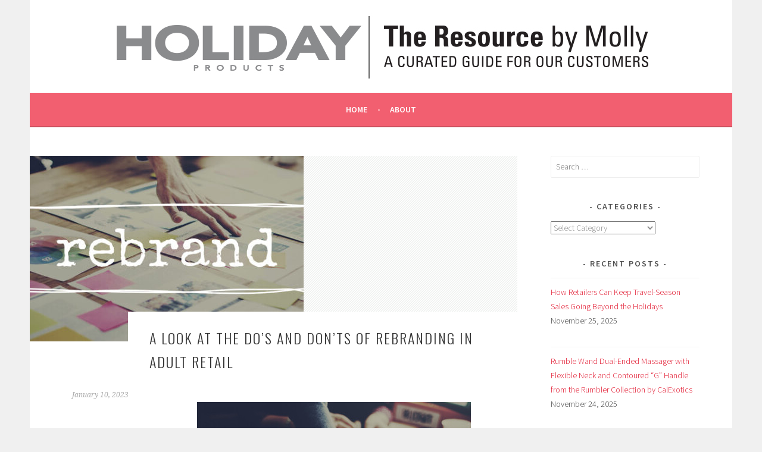

--- FILE ---
content_type: text/html; charset=UTF-8
request_url: https://holidayproductsresource.com/a-look-at-the-dos-and-donts-of-rebranding-in-adult-retail/
body_size: 21025
content:
<!DOCTYPE html>
<html lang="en-US">
<head>
<meta charset="UTF-8">
<meta name="viewport" content="width=device-width, initial-scale=1">
<link rel="profile" href="http://gmpg.org/xfn/11">
<link rel="pingback" href="https://holidayproductsresource.com/xmlrpc.php">
<title>A Look at the Do&#8217;s and Don&#8217;ts of Rebranding in Adult Retail &#8211; The RESOURCE by Molly</title>
<meta name='robots' content='max-image-preview:large' />
	<style>img:is([sizes="auto" i], [sizes^="auto," i]) { contain-intrinsic-size: 3000px 1500px }</style>
	
<!-- Open Graph Meta Tags generated by Blog2Social 871 - https://www.blog2social.com -->
<meta property="og:title" content="A Look at the Do&#039;s and Don&#039;ts of Rebranding in Adult Retail"/>
<meta property="og:description" content="To ensure ongoing success, businesses need to keep up with the latest trends. That doesn’t mean jumping on every fad, but rather acknowledging the wants and n"/>
<meta property="og:url" content="/a-look-at-the-dos-and-donts-of-rebranding-in-adult-retail/"/>
<meta property="og:image" content="https://holidayproductsresource.com/wp-content/uploads/2023/01/1670182272-1.jpg"/>
<meta property="og:image:width" content="460" />
<meta property="og:image:height" content="460" />
<meta property="og:image:type" content="image/jpeg" />
<meta property="og:type" content="article"/>
<meta property="og:article:published_time" content="2023-01-10 08:00:07"/>
<meta property="og:article:modified_time" content="2023-01-09 01:52:08"/>
<meta property="og:article:tag" content="Business tips"/>
<meta property="og:article:tag" content="Sharing is Caring"/>
<meta property="og:article:tag" content="XBIZ"/>
<!-- Open Graph Meta Tags generated by Blog2Social 871 - https://www.blog2social.com -->

<!-- Twitter Card generated by Blog2Social 871 - https://www.blog2social.com -->
<meta name="twitter:card" content="summary">
<meta name="twitter:title" content="A Look at the Do&#039;s and Don&#039;ts of Rebranding in Adult Retail"/>
<meta name="twitter:description" content="To ensure ongoing success, businesses need to keep up with the latest trends. That doesn’t mean jumping on every fad, but rather acknowledging the wants and n"/>
<meta name="twitter:image" content="https://holidayproductsresource.com/wp-content/uploads/2023/01/1670182272-1.jpg"/>
<!-- Twitter Card generated by Blog2Social 871 - https://www.blog2social.com -->
<meta name="author" content="HolidayByMolly"/>
<link rel='dns-prefetch' href='//secure.gravatar.com' />
<link rel='dns-prefetch' href='//stats.wp.com' />
<link rel='dns-prefetch' href='//fonts.googleapis.com' />
<link rel='dns-prefetch' href='//v0.wordpress.com' />
<link rel="alternate" type="application/rss+xml" title="The RESOURCE by Molly &raquo; Feed" href="https://holidayproductsresource.com/feed/" />
<link rel="alternate" type="application/rss+xml" title="The RESOURCE by Molly &raquo; Comments Feed" href="https://holidayproductsresource.com/comments/feed/" />
<link rel="alternate" type="text/calendar" title="The RESOURCE by Molly &raquo; iCal Feed" href="https://holidayproductsresource.com/events/?ical=1" />
<link rel="alternate" type="application/rss+xml" title="The RESOURCE by Molly &raquo; A Look at the Do&#8217;s and Don&#8217;ts of Rebranding in Adult Retail Comments Feed" href="https://holidayproductsresource.com/a-look-at-the-dos-and-donts-of-rebranding-in-adult-retail/feed/" />
		<!-- This site uses the Google Analytics by MonsterInsights plugin v9.10.0 - Using Analytics tracking - https://www.monsterinsights.com/ -->
		<!-- Note: MonsterInsights is not currently configured on this site. The site owner needs to authenticate with Google Analytics in the MonsterInsights settings panel. -->
					<!-- No tracking code set -->
				<!-- / Google Analytics by MonsterInsights -->
		<script type="text/javascript">
/* <![CDATA[ */
window._wpemojiSettings = {"baseUrl":"https:\/\/s.w.org\/images\/core\/emoji\/16.0.1\/72x72\/","ext":".png","svgUrl":"https:\/\/s.w.org\/images\/core\/emoji\/16.0.1\/svg\/","svgExt":".svg","source":{"concatemoji":"https:\/\/holidayproductsresource.com\/wp-includes\/js\/wp-emoji-release.min.js?ver=6.8.3"}};
/*! This file is auto-generated */
!function(s,n){var o,i,e;function c(e){try{var t={supportTests:e,timestamp:(new Date).valueOf()};sessionStorage.setItem(o,JSON.stringify(t))}catch(e){}}function p(e,t,n){e.clearRect(0,0,e.canvas.width,e.canvas.height),e.fillText(t,0,0);var t=new Uint32Array(e.getImageData(0,0,e.canvas.width,e.canvas.height).data),a=(e.clearRect(0,0,e.canvas.width,e.canvas.height),e.fillText(n,0,0),new Uint32Array(e.getImageData(0,0,e.canvas.width,e.canvas.height).data));return t.every(function(e,t){return e===a[t]})}function u(e,t){e.clearRect(0,0,e.canvas.width,e.canvas.height),e.fillText(t,0,0);for(var n=e.getImageData(16,16,1,1),a=0;a<n.data.length;a++)if(0!==n.data[a])return!1;return!0}function f(e,t,n,a){switch(t){case"flag":return n(e,"\ud83c\udff3\ufe0f\u200d\u26a7\ufe0f","\ud83c\udff3\ufe0f\u200b\u26a7\ufe0f")?!1:!n(e,"\ud83c\udde8\ud83c\uddf6","\ud83c\udde8\u200b\ud83c\uddf6")&&!n(e,"\ud83c\udff4\udb40\udc67\udb40\udc62\udb40\udc65\udb40\udc6e\udb40\udc67\udb40\udc7f","\ud83c\udff4\u200b\udb40\udc67\u200b\udb40\udc62\u200b\udb40\udc65\u200b\udb40\udc6e\u200b\udb40\udc67\u200b\udb40\udc7f");case"emoji":return!a(e,"\ud83e\udedf")}return!1}function g(e,t,n,a){var r="undefined"!=typeof WorkerGlobalScope&&self instanceof WorkerGlobalScope?new OffscreenCanvas(300,150):s.createElement("canvas"),o=r.getContext("2d",{willReadFrequently:!0}),i=(o.textBaseline="top",o.font="600 32px Arial",{});return e.forEach(function(e){i[e]=t(o,e,n,a)}),i}function t(e){var t=s.createElement("script");t.src=e,t.defer=!0,s.head.appendChild(t)}"undefined"!=typeof Promise&&(o="wpEmojiSettingsSupports",i=["flag","emoji"],n.supports={everything:!0,everythingExceptFlag:!0},e=new Promise(function(e){s.addEventListener("DOMContentLoaded",e,{once:!0})}),new Promise(function(t){var n=function(){try{var e=JSON.parse(sessionStorage.getItem(o));if("object"==typeof e&&"number"==typeof e.timestamp&&(new Date).valueOf()<e.timestamp+604800&&"object"==typeof e.supportTests)return e.supportTests}catch(e){}return null}();if(!n){if("undefined"!=typeof Worker&&"undefined"!=typeof OffscreenCanvas&&"undefined"!=typeof URL&&URL.createObjectURL&&"undefined"!=typeof Blob)try{var e="postMessage("+g.toString()+"("+[JSON.stringify(i),f.toString(),p.toString(),u.toString()].join(",")+"));",a=new Blob([e],{type:"text/javascript"}),r=new Worker(URL.createObjectURL(a),{name:"wpTestEmojiSupports"});return void(r.onmessage=function(e){c(n=e.data),r.terminate(),t(n)})}catch(e){}c(n=g(i,f,p,u))}t(n)}).then(function(e){for(var t in e)n.supports[t]=e[t],n.supports.everything=n.supports.everything&&n.supports[t],"flag"!==t&&(n.supports.everythingExceptFlag=n.supports.everythingExceptFlag&&n.supports[t]);n.supports.everythingExceptFlag=n.supports.everythingExceptFlag&&!n.supports.flag,n.DOMReady=!1,n.readyCallback=function(){n.DOMReady=!0}}).then(function(){return e}).then(function(){var e;n.supports.everything||(n.readyCallback(),(e=n.source||{}).concatemoji?t(e.concatemoji):e.wpemoji&&e.twemoji&&(t(e.twemoji),t(e.wpemoji)))}))}((window,document),window._wpemojiSettings);
/* ]]> */
</script>
<style id='wp-emoji-styles-inline-css' type='text/css'>

	img.wp-smiley, img.emoji {
		display: inline !important;
		border: none !important;
		box-shadow: none !important;
		height: 1em !important;
		width: 1em !important;
		margin: 0 0.07em !important;
		vertical-align: -0.1em !important;
		background: none !important;
		padding: 0 !important;
	}
</style>
<link rel='stylesheet' id='wp-block-library-css' href='https://holidayproductsresource.com/wp-includes/css/dist/block-library/style.min.css?ver=6.8.3' type='text/css' media='all' />
<style id='classic-theme-styles-inline-css' type='text/css'>
/*! This file is auto-generated */
.wp-block-button__link{color:#fff;background-color:#32373c;border-radius:9999px;box-shadow:none;text-decoration:none;padding:calc(.667em + 2px) calc(1.333em + 2px);font-size:1.125em}.wp-block-file__button{background:#32373c;color:#fff;text-decoration:none}
</style>
<link rel='stylesheet' id='mediaelement-css' href='https://holidayproductsresource.com/wp-includes/js/mediaelement/mediaelementplayer-legacy.min.css?ver=4.2.17' type='text/css' media='all' />
<link rel='stylesheet' id='wp-mediaelement-css' href='https://holidayproductsresource.com/wp-includes/js/mediaelement/wp-mediaelement.min.css?ver=6.8.3' type='text/css' media='all' />
<style id='jetpack-sharing-buttons-style-inline-css' type='text/css'>
.jetpack-sharing-buttons__services-list{display:flex;flex-direction:row;flex-wrap:wrap;gap:0;list-style-type:none;margin:5px;padding:0}.jetpack-sharing-buttons__services-list.has-small-icon-size{font-size:12px}.jetpack-sharing-buttons__services-list.has-normal-icon-size{font-size:16px}.jetpack-sharing-buttons__services-list.has-large-icon-size{font-size:24px}.jetpack-sharing-buttons__services-list.has-huge-icon-size{font-size:36px}@media print{.jetpack-sharing-buttons__services-list{display:none!important}}.editor-styles-wrapper .wp-block-jetpack-sharing-buttons{gap:0;padding-inline-start:0}ul.jetpack-sharing-buttons__services-list.has-background{padding:1.25em 2.375em}
</style>
<style id='global-styles-inline-css' type='text/css'>
:root{--wp--preset--aspect-ratio--square: 1;--wp--preset--aspect-ratio--4-3: 4/3;--wp--preset--aspect-ratio--3-4: 3/4;--wp--preset--aspect-ratio--3-2: 3/2;--wp--preset--aspect-ratio--2-3: 2/3;--wp--preset--aspect-ratio--16-9: 16/9;--wp--preset--aspect-ratio--9-16: 9/16;--wp--preset--color--black: #000000;--wp--preset--color--cyan-bluish-gray: #abb8c3;--wp--preset--color--white: #ffffff;--wp--preset--color--pale-pink: #f78da7;--wp--preset--color--vivid-red: #cf2e2e;--wp--preset--color--luminous-vivid-orange: #ff6900;--wp--preset--color--luminous-vivid-amber: #fcb900;--wp--preset--color--light-green-cyan: #7bdcb5;--wp--preset--color--vivid-green-cyan: #00d084;--wp--preset--color--pale-cyan-blue: #8ed1fc;--wp--preset--color--vivid-cyan-blue: #0693e3;--wp--preset--color--vivid-purple: #9b51e0;--wp--preset--gradient--vivid-cyan-blue-to-vivid-purple: linear-gradient(135deg,rgba(6,147,227,1) 0%,rgb(155,81,224) 100%);--wp--preset--gradient--light-green-cyan-to-vivid-green-cyan: linear-gradient(135deg,rgb(122,220,180) 0%,rgb(0,208,130) 100%);--wp--preset--gradient--luminous-vivid-amber-to-luminous-vivid-orange: linear-gradient(135deg,rgba(252,185,0,1) 0%,rgba(255,105,0,1) 100%);--wp--preset--gradient--luminous-vivid-orange-to-vivid-red: linear-gradient(135deg,rgba(255,105,0,1) 0%,rgb(207,46,46) 100%);--wp--preset--gradient--very-light-gray-to-cyan-bluish-gray: linear-gradient(135deg,rgb(238,238,238) 0%,rgb(169,184,195) 100%);--wp--preset--gradient--cool-to-warm-spectrum: linear-gradient(135deg,rgb(74,234,220) 0%,rgb(151,120,209) 20%,rgb(207,42,186) 40%,rgb(238,44,130) 60%,rgb(251,105,98) 80%,rgb(254,248,76) 100%);--wp--preset--gradient--blush-light-purple: linear-gradient(135deg,rgb(255,206,236) 0%,rgb(152,150,240) 100%);--wp--preset--gradient--blush-bordeaux: linear-gradient(135deg,rgb(254,205,165) 0%,rgb(254,45,45) 50%,rgb(107,0,62) 100%);--wp--preset--gradient--luminous-dusk: linear-gradient(135deg,rgb(255,203,112) 0%,rgb(199,81,192) 50%,rgb(65,88,208) 100%);--wp--preset--gradient--pale-ocean: linear-gradient(135deg,rgb(255,245,203) 0%,rgb(182,227,212) 50%,rgb(51,167,181) 100%);--wp--preset--gradient--electric-grass: linear-gradient(135deg,rgb(202,248,128) 0%,rgb(113,206,126) 100%);--wp--preset--gradient--midnight: linear-gradient(135deg,rgb(2,3,129) 0%,rgb(40,116,252) 100%);--wp--preset--font-size--small: 13px;--wp--preset--font-size--medium: 20px;--wp--preset--font-size--large: 36px;--wp--preset--font-size--x-large: 42px;--wp--preset--spacing--20: 0.44rem;--wp--preset--spacing--30: 0.67rem;--wp--preset--spacing--40: 1rem;--wp--preset--spacing--50: 1.5rem;--wp--preset--spacing--60: 2.25rem;--wp--preset--spacing--70: 3.38rem;--wp--preset--spacing--80: 5.06rem;--wp--preset--shadow--natural: 6px 6px 9px rgba(0, 0, 0, 0.2);--wp--preset--shadow--deep: 12px 12px 50px rgba(0, 0, 0, 0.4);--wp--preset--shadow--sharp: 6px 6px 0px rgba(0, 0, 0, 0.2);--wp--preset--shadow--outlined: 6px 6px 0px -3px rgba(255, 255, 255, 1), 6px 6px rgba(0, 0, 0, 1);--wp--preset--shadow--crisp: 6px 6px 0px rgba(0, 0, 0, 1);}:where(.is-layout-flex){gap: 0.5em;}:where(.is-layout-grid){gap: 0.5em;}body .is-layout-flex{display: flex;}.is-layout-flex{flex-wrap: wrap;align-items: center;}.is-layout-flex > :is(*, div){margin: 0;}body .is-layout-grid{display: grid;}.is-layout-grid > :is(*, div){margin: 0;}:where(.wp-block-columns.is-layout-flex){gap: 2em;}:where(.wp-block-columns.is-layout-grid){gap: 2em;}:where(.wp-block-post-template.is-layout-flex){gap: 1.25em;}:where(.wp-block-post-template.is-layout-grid){gap: 1.25em;}.has-black-color{color: var(--wp--preset--color--black) !important;}.has-cyan-bluish-gray-color{color: var(--wp--preset--color--cyan-bluish-gray) !important;}.has-white-color{color: var(--wp--preset--color--white) !important;}.has-pale-pink-color{color: var(--wp--preset--color--pale-pink) !important;}.has-vivid-red-color{color: var(--wp--preset--color--vivid-red) !important;}.has-luminous-vivid-orange-color{color: var(--wp--preset--color--luminous-vivid-orange) !important;}.has-luminous-vivid-amber-color{color: var(--wp--preset--color--luminous-vivid-amber) !important;}.has-light-green-cyan-color{color: var(--wp--preset--color--light-green-cyan) !important;}.has-vivid-green-cyan-color{color: var(--wp--preset--color--vivid-green-cyan) !important;}.has-pale-cyan-blue-color{color: var(--wp--preset--color--pale-cyan-blue) !important;}.has-vivid-cyan-blue-color{color: var(--wp--preset--color--vivid-cyan-blue) !important;}.has-vivid-purple-color{color: var(--wp--preset--color--vivid-purple) !important;}.has-black-background-color{background-color: var(--wp--preset--color--black) !important;}.has-cyan-bluish-gray-background-color{background-color: var(--wp--preset--color--cyan-bluish-gray) !important;}.has-white-background-color{background-color: var(--wp--preset--color--white) !important;}.has-pale-pink-background-color{background-color: var(--wp--preset--color--pale-pink) !important;}.has-vivid-red-background-color{background-color: var(--wp--preset--color--vivid-red) !important;}.has-luminous-vivid-orange-background-color{background-color: var(--wp--preset--color--luminous-vivid-orange) !important;}.has-luminous-vivid-amber-background-color{background-color: var(--wp--preset--color--luminous-vivid-amber) !important;}.has-light-green-cyan-background-color{background-color: var(--wp--preset--color--light-green-cyan) !important;}.has-vivid-green-cyan-background-color{background-color: var(--wp--preset--color--vivid-green-cyan) !important;}.has-pale-cyan-blue-background-color{background-color: var(--wp--preset--color--pale-cyan-blue) !important;}.has-vivid-cyan-blue-background-color{background-color: var(--wp--preset--color--vivid-cyan-blue) !important;}.has-vivid-purple-background-color{background-color: var(--wp--preset--color--vivid-purple) !important;}.has-black-border-color{border-color: var(--wp--preset--color--black) !important;}.has-cyan-bluish-gray-border-color{border-color: var(--wp--preset--color--cyan-bluish-gray) !important;}.has-white-border-color{border-color: var(--wp--preset--color--white) !important;}.has-pale-pink-border-color{border-color: var(--wp--preset--color--pale-pink) !important;}.has-vivid-red-border-color{border-color: var(--wp--preset--color--vivid-red) !important;}.has-luminous-vivid-orange-border-color{border-color: var(--wp--preset--color--luminous-vivid-orange) !important;}.has-luminous-vivid-amber-border-color{border-color: var(--wp--preset--color--luminous-vivid-amber) !important;}.has-light-green-cyan-border-color{border-color: var(--wp--preset--color--light-green-cyan) !important;}.has-vivid-green-cyan-border-color{border-color: var(--wp--preset--color--vivid-green-cyan) !important;}.has-pale-cyan-blue-border-color{border-color: var(--wp--preset--color--pale-cyan-blue) !important;}.has-vivid-cyan-blue-border-color{border-color: var(--wp--preset--color--vivid-cyan-blue) !important;}.has-vivid-purple-border-color{border-color: var(--wp--preset--color--vivid-purple) !important;}.has-vivid-cyan-blue-to-vivid-purple-gradient-background{background: var(--wp--preset--gradient--vivid-cyan-blue-to-vivid-purple) !important;}.has-light-green-cyan-to-vivid-green-cyan-gradient-background{background: var(--wp--preset--gradient--light-green-cyan-to-vivid-green-cyan) !important;}.has-luminous-vivid-amber-to-luminous-vivid-orange-gradient-background{background: var(--wp--preset--gradient--luminous-vivid-amber-to-luminous-vivid-orange) !important;}.has-luminous-vivid-orange-to-vivid-red-gradient-background{background: var(--wp--preset--gradient--luminous-vivid-orange-to-vivid-red) !important;}.has-very-light-gray-to-cyan-bluish-gray-gradient-background{background: var(--wp--preset--gradient--very-light-gray-to-cyan-bluish-gray) !important;}.has-cool-to-warm-spectrum-gradient-background{background: var(--wp--preset--gradient--cool-to-warm-spectrum) !important;}.has-blush-light-purple-gradient-background{background: var(--wp--preset--gradient--blush-light-purple) !important;}.has-blush-bordeaux-gradient-background{background: var(--wp--preset--gradient--blush-bordeaux) !important;}.has-luminous-dusk-gradient-background{background: var(--wp--preset--gradient--luminous-dusk) !important;}.has-pale-ocean-gradient-background{background: var(--wp--preset--gradient--pale-ocean) !important;}.has-electric-grass-gradient-background{background: var(--wp--preset--gradient--electric-grass) !important;}.has-midnight-gradient-background{background: var(--wp--preset--gradient--midnight) !important;}.has-small-font-size{font-size: var(--wp--preset--font-size--small) !important;}.has-medium-font-size{font-size: var(--wp--preset--font-size--medium) !important;}.has-large-font-size{font-size: var(--wp--preset--font-size--large) !important;}.has-x-large-font-size{font-size: var(--wp--preset--font-size--x-large) !important;}
:where(.wp-block-post-template.is-layout-flex){gap: 1.25em;}:where(.wp-block-post-template.is-layout-grid){gap: 1.25em;}
:where(.wp-block-columns.is-layout-flex){gap: 2em;}:where(.wp-block-columns.is-layout-grid){gap: 2em;}
:root :where(.wp-block-pullquote){font-size: 1.5em;line-height: 1.6;}
</style>
<link rel='stylesheet' id='blossomthemes-instagram-feed-css' href='https://holidayproductsresource.com/wp-content/plugins/blossomthemes-instagram-feed/public/css/blossomthemes-instagram-feed-public.css?ver=2.0.5' type='text/css' media='all' />
<link rel='stylesheet' id='magnific-popup-css' href='https://holidayproductsresource.com/wp-content/plugins/blossomthemes-instagram-feed/public/css/magnific-popup.min.css?ver=1.0.0' type='text/css' media='all' />
<link rel='stylesheet' id='blossomthemes-toolkit-css' href='https://holidayproductsresource.com/wp-content/plugins/blossomthemes-toolkit/public/css/blossomthemes-toolkit-public.min.css?ver=2.2.7' type='text/css' media='all' />
<link rel='stylesheet' id='sela-fonts-css' href='https://fonts.googleapis.com/css?family=Source+Sans+Pro%3A300%2C300italic%2C400%2C400italic%2C600%7CDroid+Serif%3A400%2C400italic%7COswald%3A300%2C400&#038;subset=latin%2Clatin-ext' type='text/css' media='all' />
<link rel='stylesheet' id='genericons-css' href='https://holidayproductsresource.com/wp-content/plugins/jetpack/_inc/genericons/genericons/genericons.css?ver=3.1' type='text/css' media='all' />
<link rel='stylesheet' id='sela-style-css' href='https://holidayproductsresource.com/wp-content/themes/sela/style.css?ver=6.8.3' type='text/css' media='all' />
<style id='sela-style-inline-css' type='text/css'>
.site-branding { background-image: url(https://holidayproductsresource.com/wp-content/uploads/2019/02/Resource_Header_1180x160_horiz_v2.jpg); }
</style>
<link rel='stylesheet' id='jetpack-subscriptions-css' href='https://holidayproductsresource.com/wp-content/plugins/jetpack/_inc/build/subscriptions/subscriptions.min.css?ver=15.2' type='text/css' media='all' />
<style id='jetpack_facebook_likebox-inline-css' type='text/css'>
.widget_facebook_likebox {
	overflow: hidden;
}

</style>
<link rel='stylesheet' id='surbma-yes-no-popup-styles-css' href='https://holidayproductsresource.com/wp-content/plugins/surbma-yes-no-popup/assets/css/styles-almost-flat.css?ver=2.27.5' type='text/css' media='all' />
<script type="text/javascript" src="https://holidayproductsresource.com/wp-includes/js/jquery/jquery.min.js?ver=3.7.1" id="jquery-core-js"></script>
<script type="text/javascript" src="https://holidayproductsresource.com/wp-includes/js/jquery/jquery-migrate.min.js?ver=3.4.1" id="jquery-migrate-js"></script>
<link rel="https://api.w.org/" href="https://holidayproductsresource.com/wp-json/" /><link rel="alternate" title="JSON" type="application/json" href="https://holidayproductsresource.com/wp-json/wp/v2/posts/23893" /><link rel="EditURI" type="application/rsd+xml" title="RSD" href="https://holidayproductsresource.com/xmlrpc.php?rsd" />
<meta name="generator" content="WordPress 6.8.3" />
<link rel="canonical" href="https://holidayproductsresource.com/a-look-at-the-dos-and-donts-of-rebranding-in-adult-retail/" />
<link rel='shortlink' href='https://holidayproductsresource.com/?p=23893' />
<link rel="alternate" title="oEmbed (JSON)" type="application/json+oembed" href="https://holidayproductsresource.com/wp-json/oembed/1.0/embed?url=https%3A%2F%2Fholidayproductsresource.com%2Fa-look-at-the-dos-and-donts-of-rebranding-in-adult-retail%2F" />
<link rel="alternate" title="oEmbed (XML)" type="text/xml+oembed" href="https://holidayproductsresource.com/wp-json/oembed/1.0/embed?url=https%3A%2F%2Fholidayproductsresource.com%2Fa-look-at-the-dos-and-donts-of-rebranding-in-adult-retail%2F&#038;format=xml" />
<meta name="tec-api-version" content="v1"><meta name="tec-api-origin" content="https://holidayproductsresource.com"><link rel="alternate" href="https://holidayproductsresource.com/wp-json/tribe/events/v1/" />	<style>img#wpstats{display:none}</style>
			<style type="text/css" id="sela-header-css">
					.site-title,
			.site-description {
				clip: rect(1px, 1px, 1px, 1px);
				position: absolute;
			}
			</style>
	
<!-- Jetpack Open Graph Tags -->
<meta property="og:type" content="article" />
<meta property="og:title" content="A Look at the Do&#8217;s and Don&#8217;ts of Rebranding in Adult Retail" />
<meta property="og:url" content="https://holidayproductsresource.com/a-look-at-the-dos-and-donts-of-rebranding-in-adult-retail/" />
<meta property="og:description" content="To ensure ongoing success, businesses need to keep up with the latest trends. That doesn’t mean jumping on every fad, but rather acknowledging the wants and needs of consumers and changing with the…" />
<meta property="article:published_time" content="2023-01-10T16:00:07+00:00" />
<meta property="article:modified_time" content="2023-01-09T09:52:08+00:00" />
<meta property="og:site_name" content="The RESOURCE by Molly" />
<meta property="og:image" content="https://holidayproductsresource.com/wp-content/uploads/2023/01/1670182272-1.jpg" />
<meta property="og:image:width" content="460" />
<meta property="og:image:height" content="460" />
<meta property="og:image:alt" content="" />
<meta property="og:locale" content="en_US" />
<meta name="twitter:site" content="@Holiday_Team" />
<meta name="twitter:text:title" content="A Look at the Do&#8217;s and Don&#8217;ts of Rebranding in Adult Retail" />
<meta name="twitter:image" content="https://holidayproductsresource.com/wp-content/uploads/2023/01/1670182272-1.jpg?w=640" />
<meta name="twitter:card" content="summary_large_image" />

<!-- End Jetpack Open Graph Tags -->
<link rel="icon" href="https://holidayproductsresource.com/wp-content/uploads/2019/02/cropped-Molly-3-1-32x32.jpg" sizes="32x32" />
<link rel="icon" href="https://holidayproductsresource.com/wp-content/uploads/2019/02/cropped-Molly-3-1-192x192.jpg" sizes="192x192" />
<link rel="apple-touch-icon" href="https://holidayproductsresource.com/wp-content/uploads/2019/02/cropped-Molly-3-1-180x180.jpg" />
<meta name="msapplication-TileImage" content="https://holidayproductsresource.com/wp-content/uploads/2019/02/cropped-Molly-3-1-270x270.jpg" />
</head>

<body class="wp-singular post-template-default single single-post postid-23893 single-format-standard wp-theme-sela tribe-no-js not-multi-author">
<div id="page" class="hfeed site">
	<header id="masthead" class="site-header" role="banner">
		<a class="skip-link screen-reader-text" href="#content" title="Skip to content">Skip to content</a>

		<div class="site-branding">
			<a href="https://holidayproductsresource.com/" class="site-logo-link" rel="home" itemprop="url"></a>			<h1 class="site-title"><a href="https://holidayproductsresource.com/" title="The RESOURCE by Molly" rel="home">The RESOURCE by Molly</a></h1>
							<h2 class="site-description">A curated guide for our customers.</h2>
					</div><!-- .site-branding -->

		<nav id="site-navigation" class="main-navigation" role="navigation">
			<button class="menu-toggle" aria-controls="menu" aria-expanded="false">Menu</button>
			<div class="menu"><ul>
<li ><a href="https://holidayproductsresource.com/">Home</a></li><li class="page_item page-item-4"><a href="https://holidayproductsresource.com/about/">About</a></li>
</ul></div>
		</nav><!-- #site-navigation -->
	</header><!-- #masthead -->

	<div id="content" class="site-content">

	<div id="primary" class="content-area">
		<main id="main" class="site-main" role="main">

		
			
				
<article id="post-23893" class="post-23893 post type-post status-publish format-standard has-post-thumbnail hentry category-sharing-is-caring tag-business-tips tag-sharing-is-caring tag-xbiz with-featured-image">

	
	<div class="post-thumbnail">
		<img width="460" height="312" src="https://holidayproductsresource.com/wp-content/uploads/2023/01/1670182272-1-460x312.jpg" class="attachment-post-thumbnail size-post-thumbnail wp-post-image" alt="" decoding="async" fetchpriority="high" />	</div>

	
	<header class="entry-header ">
					<h1 class="entry-title">A Look at the Do&#8217;s and Don&#8217;ts of Rebranding in Adult Retail</h1>			</header><!-- .entry-header -->

	<div class="entry-body">

				<div class="entry-meta">
			<span class="date"><a href="https://holidayproductsresource.com/a-look-at-the-dos-and-donts-of-rebranding-in-adult-retail/" title="Permalink to A Look at the Do&#8217;s and Don&#8217;ts of Rebranding in Adult Retail" rel="bookmark"><time class="entry-date published" datetime="2023-01-10T08:00:07-08:00">January 10, 2023</time><time class="updated" datetime="2023-01-09T01:52:08-08:00">January 9, 2023</time></a></span>		</div><!-- .entry-meta -->
		
				<div class="entry-content">
			<p><img decoding="async" class="aligncenter size-full wp-image-23894" src="https://holidayproductsresource.com/wp-content/uploads/2023/01/1670182272-1.jpg" alt="" width="460" height="460" srcset="https://holidayproductsresource.com/wp-content/uploads/2023/01/1670182272-1.jpg 460w, https://holidayproductsresource.com/wp-content/uploads/2023/01/1670182272-1-300x300.jpg 300w, https://holidayproductsresource.com/wp-content/uploads/2023/01/1670182272-1-150x150.jpg 150w, https://holidayproductsresource.com/wp-content/uploads/2023/01/1670182272-1-90x90.jpg 90w, https://holidayproductsresource.com/wp-content/uploads/2023/01/1670182272-1-380x380.jpg 380w" sizes="(max-width: 460px) 100vw, 460px" /></p>
<p>To ensure ongoing success, businesses need to keep up with the latest trends. That doesn’t mean jumping on every fad, but rather acknowledging the wants and needs of consumers and changing with the times. When consumer demand is clear, hopping on the bandwagon helps ensure relevance. Being responsive to new trends keeps your business relatable and helps it to grow and thrive rather than come across as outdated.</p>
<p>In other words: When the market shifts, you need to shift with it — and when a big enough shift is called for, that sometimes requires rebranding.</p>
<h3><strong>When should you consider rebranding?</strong></h3>
<p>Rebranding can be an important part of helping your company grow. Reluctance or failure to keep up with the current demands of the industry can be harmful to a company in many ways. Consider how important it has become to build and maintain an online presence for your company. Tending to your online presence helps establish loyalty to your brand and widens your reach by appealing to a larger audience. During the COVID-19 lockdowns, companies that had not done so were forced to scramble to catch up. Those that didn&#8217;t already have an established online platform started off at a disadvantage, missing out on additional visibility and revenue. If you find that your company is falling behind the times, that may be a good time to think about rebranding.</p>
<p>Stagnant or declining sales are another reason to reflect on whether the status quo is no longer doing the trick for your business. Questions to consider are: What can we be doing better? What&#8217;s no longer reaching audiences? What are people saying about our company or product? Utilize feedback whenever you can and be on the lookout for any increase in complaints or unsatisfactory reviews to avoid falling behind.</p>
<p>Rebranding can also be a focused way to accomplish specific marketing goals, such as expanding inclusivity. We are currently seeing a lot of this in the industry as various brands and products lean more towards gender neutrality. To achieve this, many companies are taking the initiative to rebrand, beginning with their online presence. This includes — but is not limited to — reworking the terminology and verbiage in various product descriptions and usage instructions, as well as removing gender-specific pronouns when marketing toys and accessories online. Steps like these can help you reach and appeal to a larger audience.</p>
<p>This tactic is not only being incorporated into the products themselves but has also made its way to retail stores. Gone are the days of vibrant pinks, floral decals, and overly feminine aesthetics. Instead, it’s hello to purples, teals and the return of classic neutrals.</p>
<h3><strong>Do’s and don’ts of rebranding</strong></h3>
<p><strong>Keep it original:</strong> As the saying goes, “Just be yourself.” Nothing could ring truer when taking a step back to rebrand. Even a reinvented brand still needs to retain its original or signature components to remain recognizable. Keep in mind that some consumers may not go online much and therefore may not see the “We’re getting a facelift!” memo. By staying true to your mission and what you stand for as a brand, you can remain relevant while still moving forward. You can even take advantage of rebranding as a great opportunity to re-introduce the company. Recount your origin story. Reiterate your mission statement or add to it. Announce future ambitions, and do not be afraid to share available business opportunities.</p>
<p><strong>Send the memo:</strong> If the brand is suddenly unrecognizable, this can leave the consumer feeling left out or betrayed, and you never want to leave a loyal customer disgruntled by your rebrand. Starting from scratch isn’t always easy — especially when the connection between the brand and the consumer is so personal, as in the pleasure products industry! This is a shared experience, and to be left out of the loop can leave consumers feeling as if they have no claims in their investment. Keep the crowd up to date on changes and innovations. Get the conversation going while also taking the time to acknowledge, address and update the online community. Consumer connections are nurtured through loyalty and transparency on the part of the brand.</p>
<p><strong>Less is more:</strong> A picture is worth a thousand words. In other words, let the product sell itself. Move towards a simpler aesthetic and away from overstimulating packaging. One of the newer trends seen with product rebranding is the conversion from packaging with windows to enclosed box packaging with printed images of the product, offering a classier, cleaner, and more modern look. Color palettes have also shifted back to neutrals and away from neons, creating a more gender-neutral appeal. A personal favorite characteristic of today’s packaging is the use of metallic foil stamping — it’s just sparkly enough to catch the eye.</p>
<p><strong>Don&#8217;t lose focus:</strong> A common mistake when rebranding is neglecting older products. Although they may be selling more slowly, rebranding presents a great opportunity to re-introduce past designs as &#8220;classic&#8221; or &#8220;original.&#8221; Reviving older models and acknowledging where it all began is a great way to stay recognizable, while still giving you the opportunity to discard outdated aesthetics and terminology.</p>
<p>Finally, when rebranding, it is important not to get lost in revamping your image just for the sake of it. New branding still needs to remain true to the company, the mission statement, and the goal. Remember, you&#8217;re going for a facelift, not a makeover.</p>
<p><em><a href="https://www.xbiz.com/features/270511/a-look-at-the-dos-and-donts-of-rebranding-in-adult-retail">A Look at the Do&#8217;s and Don&#8217;ts of Rebranding in Adult Retail by Kaitlyn Lembke originally appeared in XBIZ</a></em></p>
					</div><!-- .entry-content -->
		
				<footer class="entry-meta">
			<span class="cat-links">Posted in: <a href="https://holidayproductsresource.com/category/sharing-is-caring/" rel="category tag">Sharing is Caring</a></span><span class="sep"> | </span><span class="tags-links">Tagged: <a href="https://holidayproductsresource.com/tag/business-tips/" rel="tag">Business tips</a>, <a href="https://holidayproductsresource.com/tag/sharing-is-caring/" rel="tag">Sharing is Caring</a>, <a href="https://holidayproductsresource.com/tag/xbiz/" rel="tag">XBIZ</a></span>		</footer><!-- .entry-meta -->
		
			</div><!-- .entry-body -->

</article><!-- #post-## -->

					<nav class="navigation post-navigation" role="navigation">
		<h1 class="screen-reader-text">Post navigation</h1>
		<div class="nav-links">
			<div class="nav-previous"><a href="https://holidayproductsresource.com/cutie-heart-playful-heart-shaped-2-in-1-air-pulse-wave-and-vibrator-by-satisfyer/" rel="prev"><span class="meta-nav"></span>&nbsp;Cutie Heart Playful Heart-Shaped 2-in-1 Air Pulse Wave and Vibrator by Satisfyer</a></div><div class="nav-next"><a href="https://holidayproductsresource.com/love-themed-gift-bags-by-little-genie/" rel="next">Love-Themed Gift Bags by Little Genie&nbsp;<span class="meta-nav"></span></a></div>		</div><!-- .nav-links -->
	</nav><!-- .navigation -->
	
				
	<div id="comments" class="comments-area">

	
	
		<div id="respond" class="comment-respond">
		<h3 id="reply-title" class="comment-reply-title">Leave a Reply <small><a rel="nofollow" id="cancel-comment-reply-link" href="/a-look-at-the-dos-and-donts-of-rebranding-in-adult-retail/#respond" style="display:none;">Cancel reply</a></small></h3><form action="https://holidayproductsresource.com/wp-comments-post.php" method="post" id="commentform" class="comment-form"><p class="comment-notes"><span id="email-notes">Your email address will not be published.</span> <span class="required-field-message">Required fields are marked <span class="required">*</span></span></p><p class="comment-form-comment"><label for="comment">Comment <span class="required">*</span></label> <textarea id="comment" name="comment" cols="45" rows="8" maxlength="65525" required></textarea></p><p class="comment-form-author"><label for="author">Name <span class="required">*</span></label> <input id="author" name="author" type="text" value="" size="30" maxlength="245" autocomplete="name" required /></p>
<p class="comment-form-email"><label for="email">Email <span class="required">*</span></label> <input id="email" name="email" type="email" value="" size="30" maxlength="100" aria-describedby="email-notes" autocomplete="email" required /></p>
<p class="comment-form-url"><label for="url">Website</label> <input id="url" name="url" type="url" value="" size="30" maxlength="200" autocomplete="url" /></p>
<p class="comment-subscription-form"><input type="checkbox" name="subscribe_comments" id="subscribe_comments" value="subscribe" style="width: auto; -moz-appearance: checkbox; -webkit-appearance: checkbox;" /> <label class="subscribe-label" id="subscribe-label" for="subscribe_comments">Notify me of follow-up comments by email.</label></p><p class="comment-subscription-form"><input type="checkbox" name="subscribe_blog" id="subscribe_blog" value="subscribe" style="width: auto; -moz-appearance: checkbox; -webkit-appearance: checkbox;" /> <label class="subscribe-label" id="subscribe-blog-label" for="subscribe_blog">Notify me of new posts by email.</label></p><p class="form-submit"><input name="submit" type="submit" id="submit" class="submit" value="Post Comment" /> <input type='hidden' name='comment_post_ID' value='23893' id='comment_post_ID' />
<input type='hidden' name='comment_parent' id='comment_parent' value='0' />
</p><p style="display: none;"><input type="hidden" id="akismet_comment_nonce" name="akismet_comment_nonce" value="b4702d8b0c" /></p><p style="display: none !important;" class="akismet-fields-container" data-prefix="ak_"><label>&#916;<textarea name="ak_hp_textarea" cols="45" rows="8" maxlength="100"></textarea></label><input type="hidden" id="ak_js_1" name="ak_js" value="144"/><script>document.getElementById( "ak_js_1" ).setAttribute( "value", ( new Date() ).getTime() );</script></p></form>	</div><!-- #respond -->
	<p class="akismet_comment_form_privacy_notice">This site uses Akismet to reduce spam. <a href="https://akismet.com/privacy/" target="_blank" rel="nofollow noopener">Learn how your comment data is processed.</a></p>
</div><!-- #comments -->

			
		
		</main><!-- #main -->
	</div><!-- #primary -->

	<div id="secondary" class="widget-area sidebar-widget-area" role="complementary">
		<aside id="search-2" class="widget widget_search"><form role="search" method="get" class="search-form" action="https://holidayproductsresource.com/">
				<label>
					<span class="screen-reader-text">Search for:</span>
					<input type="search" class="search-field" placeholder="Search &hellip;" value="" name="s" />
				</label>
				<input type="submit" class="search-submit" value="Search" />
			</form></aside><aside id="categories-2" class="widget widget_categories"><h3 class="widget-title">Categories</h3><form action="https://holidayproductsresource.com" method="get"><label class="screen-reader-text" for="cat">Categories</label><select  name='cat' id='cat' class='postform'>
	<option value='-1'>Select Category</option>
	<option class="level-0" value="3">Accessories</option>
	<option class="level-0" value="5">Bath &amp; Body</option>
	<option class="level-0" value="395">CBD</option>
	<option class="level-0" value="6">Condoms</option>
	<option class="level-0" value="8">Enhancers</option>
	<option class="level-0" value="9">Fetish</option>
	<option class="level-0" value="10">Games</option>
	<option class="level-0" value="11">Holiday News</option>
	<option class="level-0" value="905">Kink</option>
	<option class="level-0" value="13">Kits &amp; Gift Sets</option>
	<option class="level-0" value="14">Lingerie</option>
	<option class="level-0" value="15">Lubricants</option>
	<option class="level-0" value="16">Massage Essentials</option>
	<option class="level-0" value="18">Novelties</option>
	<option class="level-0" value="940">Position Aids</option>
	<option class="level-0" value="407">PPE</option>
	<option class="level-0" value="21">Romance Enhancers</option>
	<option class="level-0" value="25">Sex Toys</option>
	<option class="level-0" value="397">Sharing is Caring</option>
	<option class="level-0" value="26">Tasty Body Treats</option>
	<option class="level-0" value="28">Toys For Couples</option>
	<option class="level-0" value="32">Wellness &amp; Sexual Wellness</option>
</select>
</form><script type="text/javascript">
/* <![CDATA[ */

(function() {
	var dropdown = document.getElementById( "cat" );
	function onCatChange() {
		if ( dropdown.options[ dropdown.selectedIndex ].value > 0 ) {
			dropdown.parentNode.submit();
		}
	}
	dropdown.onchange = onCatChange;
})();

/* ]]> */
</script>
</aside>
		<aside id="recent-posts-2" class="widget widget_recent_entries">
		<h3 class="widget-title">Recent Posts</h3>
		<ul>
											<li>
					<a href="https://holidayproductsresource.com/how-retailers-can-keep-travel-season-sales-going-beyond-the-holidays/">How Retailers Can Keep Travel-Season Sales Going Beyond the Holidays</a>
											<span class="post-date">November 25, 2025</span>
									</li>
											<li>
					<a href="https://holidayproductsresource.com/rumble-wand-dual-ended-massager-with-flexible-neck-and-contoured-g-handle-from-the-rumbler-collection-by-calexotics/">Rumble Wand Dual-Ended Massager with Flexible Neck and Contoured “G” Handle from the Rumbler Collection by CalExotics</a>
											<span class="post-date">November 24, 2025</span>
									</li>
											<li>
					<a href="https://holidayproductsresource.com/candy-cane-dream-handblown-glass-dildo-by-glas/">Candy Cane Dream Handblown Glass Wand by Glas</a>
											<span class="post-date">November 23, 2025</span>
									</li>
											<li>
					<a href="https://holidayproductsresource.com/holiday-flavored-water-based-lube-from-wish-labs-by-little-genie/">Holiday Flavored Water Based Lube From Wish Labs by Little Genie</a>
											<span class="post-date">November 22, 2025</span>
									</li>
											<li>
					<a href="https://holidayproductsresource.com/5-reasons-why-you-need-a-glass-sex-toy-in-your-life/">5 Reasons Why You Need a Glass Sex Toy in Your Life</a>
											<span class="post-date">November 21, 2025</span>
									</li>
					</ul>

		</aside><aside id="archives-2" class="widget widget_archive"><h3 class="widget-title">Archives</h3>		<label class="screen-reader-text" for="archives-dropdown-2">Archives</label>
		<select id="archives-dropdown-2" name="archive-dropdown">
			
			<option value="">Select Month</option>
				<option value='https://holidayproductsresource.com/2025/11/'> November 2025 </option>
	<option value='https://holidayproductsresource.com/2025/10/'> October 2025 </option>
	<option value='https://holidayproductsresource.com/2025/09/'> September 2025 </option>
	<option value='https://holidayproductsresource.com/2025/08/'> August 2025 </option>
	<option value='https://holidayproductsresource.com/2025/07/'> July 2025 </option>
	<option value='https://holidayproductsresource.com/2025/06/'> June 2025 </option>
	<option value='https://holidayproductsresource.com/2025/05/'> May 2025 </option>
	<option value='https://holidayproductsresource.com/2025/04/'> April 2025 </option>
	<option value='https://holidayproductsresource.com/2025/03/'> March 2025 </option>
	<option value='https://holidayproductsresource.com/2025/02/'> February 2025 </option>
	<option value='https://holidayproductsresource.com/2025/01/'> January 2025 </option>
	<option value='https://holidayproductsresource.com/2024/12/'> December 2024 </option>
	<option value='https://holidayproductsresource.com/2024/11/'> November 2024 </option>
	<option value='https://holidayproductsresource.com/2024/10/'> October 2024 </option>
	<option value='https://holidayproductsresource.com/2024/09/'> September 2024 </option>
	<option value='https://holidayproductsresource.com/2024/08/'> August 2024 </option>
	<option value='https://holidayproductsresource.com/2024/07/'> July 2024 </option>
	<option value='https://holidayproductsresource.com/2024/06/'> June 2024 </option>
	<option value='https://holidayproductsresource.com/2024/05/'> May 2024 </option>
	<option value='https://holidayproductsresource.com/2024/04/'> April 2024 </option>
	<option value='https://holidayproductsresource.com/2024/03/'> March 2024 </option>
	<option value='https://holidayproductsresource.com/2024/02/'> February 2024 </option>
	<option value='https://holidayproductsresource.com/2024/01/'> January 2024 </option>
	<option value='https://holidayproductsresource.com/2023/12/'> December 2023 </option>
	<option value='https://holidayproductsresource.com/2023/11/'> November 2023 </option>
	<option value='https://holidayproductsresource.com/2023/10/'> October 2023 </option>
	<option value='https://holidayproductsresource.com/2023/09/'> September 2023 </option>
	<option value='https://holidayproductsresource.com/2023/08/'> August 2023 </option>
	<option value='https://holidayproductsresource.com/2023/07/'> July 2023 </option>
	<option value='https://holidayproductsresource.com/2023/06/'> June 2023 </option>
	<option value='https://holidayproductsresource.com/2023/05/'> May 2023 </option>
	<option value='https://holidayproductsresource.com/2023/04/'> April 2023 </option>
	<option value='https://holidayproductsresource.com/2023/03/'> March 2023 </option>
	<option value='https://holidayproductsresource.com/2023/02/'> February 2023 </option>
	<option value='https://holidayproductsresource.com/2023/01/'> January 2023 </option>
	<option value='https://holidayproductsresource.com/2022/12/'> December 2022 </option>
	<option value='https://holidayproductsresource.com/2022/11/'> November 2022 </option>
	<option value='https://holidayproductsresource.com/2022/10/'> October 2022 </option>
	<option value='https://holidayproductsresource.com/2022/09/'> September 2022 </option>
	<option value='https://holidayproductsresource.com/2022/08/'> August 2022 </option>
	<option value='https://holidayproductsresource.com/2022/07/'> July 2022 </option>
	<option value='https://holidayproductsresource.com/2022/06/'> June 2022 </option>
	<option value='https://holidayproductsresource.com/2022/05/'> May 2022 </option>
	<option value='https://holidayproductsresource.com/2022/04/'> April 2022 </option>
	<option value='https://holidayproductsresource.com/2022/03/'> March 2022 </option>
	<option value='https://holidayproductsresource.com/2022/02/'> February 2022 </option>
	<option value='https://holidayproductsresource.com/2022/01/'> January 2022 </option>
	<option value='https://holidayproductsresource.com/2021/12/'> December 2021 </option>
	<option value='https://holidayproductsresource.com/2021/11/'> November 2021 </option>
	<option value='https://holidayproductsresource.com/2021/10/'> October 2021 </option>
	<option value='https://holidayproductsresource.com/2021/09/'> September 2021 </option>
	<option value='https://holidayproductsresource.com/2021/08/'> August 2021 </option>
	<option value='https://holidayproductsresource.com/2021/07/'> July 2021 </option>
	<option value='https://holidayproductsresource.com/2021/06/'> June 2021 </option>
	<option value='https://holidayproductsresource.com/2021/05/'> May 2021 </option>
	<option value='https://holidayproductsresource.com/2021/04/'> April 2021 </option>
	<option value='https://holidayproductsresource.com/2021/03/'> March 2021 </option>
	<option value='https://holidayproductsresource.com/2021/02/'> February 2021 </option>
	<option value='https://holidayproductsresource.com/2021/01/'> January 2021 </option>
	<option value='https://holidayproductsresource.com/2020/12/'> December 2020 </option>
	<option value='https://holidayproductsresource.com/2020/11/'> November 2020 </option>
	<option value='https://holidayproductsresource.com/2020/10/'> October 2020 </option>
	<option value='https://holidayproductsresource.com/2020/09/'> September 2020 </option>
	<option value='https://holidayproductsresource.com/2020/08/'> August 2020 </option>
	<option value='https://holidayproductsresource.com/2020/07/'> July 2020 </option>
	<option value='https://holidayproductsresource.com/2020/06/'> June 2020 </option>
	<option value='https://holidayproductsresource.com/2020/05/'> May 2020 </option>
	<option value='https://holidayproductsresource.com/2020/04/'> April 2020 </option>
	<option value='https://holidayproductsresource.com/2020/03/'> March 2020 </option>
	<option value='https://holidayproductsresource.com/2020/02/'> February 2020 </option>
	<option value='https://holidayproductsresource.com/2020/01/'> January 2020 </option>
	<option value='https://holidayproductsresource.com/2019/12/'> December 2019 </option>
	<option value='https://holidayproductsresource.com/2019/11/'> November 2019 </option>
	<option value='https://holidayproductsresource.com/2019/10/'> October 2019 </option>
	<option value='https://holidayproductsresource.com/2019/09/'> September 2019 </option>
	<option value='https://holidayproductsresource.com/2019/08/'> August 2019 </option>
	<option value='https://holidayproductsresource.com/2019/07/'> July 2019 </option>
	<option value='https://holidayproductsresource.com/2019/06/'> June 2019 </option>
	<option value='https://holidayproductsresource.com/2019/05/'> May 2019 </option>
	<option value='https://holidayproductsresource.com/2019/04/'> April 2019 </option>
	<option value='https://holidayproductsresource.com/2019/03/'> March 2019 </option>
	<option value='https://holidayproductsresource.com/2019/02/'> February 2019 </option>
	<option value='https://holidayproductsresource.com/2019/01/'> January 2019 </option>

		</select>

			<script type="text/javascript">
/* <![CDATA[ */

(function() {
	var dropdown = document.getElementById( "archives-dropdown-2" );
	function onSelectChange() {
		if ( dropdown.options[ dropdown.selectedIndex ].value !== '' ) {
			document.location.href = this.options[ this.selectedIndex ].value;
		}
	}
	dropdown.onchange = onSelectChange;
})();

/* ]]> */
</script>
</aside><aside id="tag_cloud-3" class="widget widget_tag_cloud"><h3 class="widget-title">Tags</h3><div class="tagcloud"><a href="https://holidayproductsresource.com/tag/app-enabled/" class="tag-cloud-link tag-link-42 tag-link-position-1" style="font-size: 10.402985074627pt;" aria-label="App-Enabled (71 items)">App-Enabled</a>
<a href="https://holidayproductsresource.com/tag/backdoor-toys/" class="tag-cloud-link tag-link-50 tag-link-position-2" style="font-size: 9.4626865671642pt;" aria-label="Backdoor Toys (58 items)">Backdoor Toys</a>
<a href="https://holidayproductsresource.com/tag/blush/" class="tag-cloud-link tag-link-381 tag-link-position-3" style="font-size: 8.6268656716418pt;" aria-label="blush (48 items)">blush</a>
<a href="https://holidayproductsresource.com/tag/blush-novelties/" class="tag-cloud-link tag-link-60 tag-link-position-4" style="font-size: 11.970149253731pt;" aria-label="Blush Novelties (102 items)">Blush Novelties</a>
<a href="https://holidayproductsresource.com/tag/bullets/" class="tag-cloud-link tag-link-69 tag-link-position-5" style="font-size: 11.44776119403pt;" aria-label="Bullets (91 items)">Bullets</a>
<a href="https://holidayproductsresource.com/tag/business-tips/" class="tag-cloud-link tag-link-414 tag-link-position-6" style="font-size: 16.044776119403pt;" aria-label="Business tips (251 items)">Business tips</a>
<a href="https://holidayproductsresource.com/tag/c-rings/" class="tag-cloud-link tag-link-71 tag-link-position-7" style="font-size: 8.5223880597015pt;" aria-label="C-rings (47 items)">C-rings</a>
<a href="https://holidayproductsresource.com/tag/calexotics/" class="tag-cloud-link tag-link-72 tag-link-position-8" style="font-size: 15.731343283582pt;" aria-label="CalExotics (232 items)">CalExotics</a>
<a href="https://holidayproductsresource.com/tag/classic-brands/" class="tag-cloud-link tag-link-79 tag-link-position-9" style="font-size: 9.1492537313433pt;" aria-label="Classic Brands (54 items)">Classic Brands</a>
<a href="https://holidayproductsresource.com/tag/dildo/" class="tag-cloud-link tag-link-101 tag-link-position-10" style="font-size: 8.2089552238806pt;" aria-label="Dildo (44 items)">Dildo</a>
<a href="https://holidayproductsresource.com/tag/dual-stimulator/" class="tag-cloud-link tag-link-512 tag-link-position-11" style="font-size: 10.402985074627pt;" aria-label="dual stimulator (72 items)">dual stimulator</a>
<a href="https://holidayproductsresource.com/tag/dual-stimulators/" class="tag-cloud-link tag-link-106 tag-link-position-12" style="font-size: 12.910447761194pt;" aria-label="Dual Stimulators (126 items)">Dual Stimulators</a>
<a href="https://holidayproductsresource.com/tag/evolved/" class="tag-cloud-link tag-link-528 tag-link-position-13" style="font-size: 13.746268656716pt;" aria-label="Evolved (151 items)">Evolved</a>
<a href="https://holidayproductsresource.com/tag/evolved-novelties/" class="tag-cloud-link tag-link-112 tag-link-position-14" style="font-size: 9.7761194029851pt;" aria-label="Evolved Novelties (62 items)">Evolved Novelties</a>
<a href="https://holidayproductsresource.com/tag/g-spot/" class="tag-cloud-link tag-link-133 tag-link-position-15" style="font-size: 8pt;" aria-label="G-Spot (42 items)">G-Spot</a>
<a href="https://holidayproductsresource.com/tag/lube/" class="tag-cloud-link tag-link-192 tag-link-position-16" style="font-size: 11.34328358209pt;" aria-label="Lube (88 items)">Lube</a>
<a href="https://holidayproductsresource.com/tag/lubricant/" class="tag-cloud-link tag-link-367 tag-link-position-17" style="font-size: 10.194029850746pt;" aria-label="lubricant (68 items)">lubricant</a>
<a href="https://holidayproductsresource.com/tag/lubricants/" class="tag-cloud-link tag-link-193 tag-link-position-18" style="font-size: 9.044776119403pt;" aria-label="Lubricants (53 items)">Lubricants</a>
<a href="https://holidayproductsresource.com/tag/maia/" class="tag-cloud-link tag-link-197 tag-link-position-19" style="font-size: 9.3582089552239pt;" aria-label="Maia (56 items)">Maia</a>
<a href="https://holidayproductsresource.com/tag/masturbators/" class="tag-cloud-link tag-link-207 tag-link-position-20" style="font-size: 8.3134328358209pt;" aria-label="Masturbators (45 items)">Masturbators</a>
<a href="https://holidayproductsresource.com/tag/mini-vibe/" class="tag-cloud-link tag-link-548 tag-link-position-21" style="font-size: 8.2089552238806pt;" aria-label="mini vibe (44 items)">mini vibe</a>
<a href="https://holidayproductsresource.com/tag/mini-vibes/" class="tag-cloud-link tag-link-208 tag-link-position-22" style="font-size: 10.611940298507pt;" aria-label="Mini Vibes (75 items)">Mini Vibes</a>
<a href="https://holidayproductsresource.com/tag/nu-sensuelle/" class="tag-cloud-link tag-link-220 tag-link-position-23" style="font-size: 8.9402985074627pt;" aria-label="NU Sensuelle (52 items)">NU Sensuelle</a>
<a href="https://holidayproductsresource.com/tag/oral-sex-simulators/" class="tag-cloud-link tag-link-230 tag-link-position-24" style="font-size: 10.925373134328pt;" aria-label="Oral Sex Simulators (81 items)">Oral Sex Simulators</a>
<a href="https://holidayproductsresource.com/tag/plugs/" class="tag-cloud-link tag-link-254 tag-link-position-25" style="font-size: 11.029850746269pt;" aria-label="Plugs (82 items)">Plugs</a>
<a href="https://holidayproductsresource.com/tag/product-training/" class="tag-cloud-link tag-link-434 tag-link-position-26" style="font-size: 8.3134328358209pt;" aria-label="Product Training (45 items)">Product Training</a>
<a href="https://holidayproductsresource.com/tag/rabbits/" class="tag-cloud-link tag-link-260 tag-link-position-27" style="font-size: 9.044776119403pt;" aria-label="Rabbits (53 items)">Rabbits</a>
<a href="https://holidayproductsresource.com/tag/rechargeable/" class="tag-cloud-link tag-link-263 tag-link-position-28" style="font-size: 21.89552238806pt;" aria-label="Rechargeable (918 items)">Rechargeable</a>
<a href="https://holidayproductsresource.com/tag/remote-control/" class="tag-cloud-link tag-link-264 tag-link-position-29" style="font-size: 13.014925373134pt;" aria-label="Remote Control (129 items)">Remote Control</a>
<a href="https://holidayproductsresource.com/tag/satisfyer/" class="tag-cloud-link tag-link-275 tag-link-position-30" style="font-size: 10.089552238806pt;" aria-label="Satisfyer (67 items)">Satisfyer</a>
<a href="https://holidayproductsresource.com/tag/sex-ed/" class="tag-cloud-link tag-link-402 tag-link-position-31" style="font-size: 9.8805970149254pt;" aria-label="Sex Ed (64 items)">Sex Ed</a>
<a href="https://holidayproductsresource.com/tag/sex-enhancers/" class="tag-cloud-link tag-link-286 tag-link-position-32" style="font-size: 8.8358208955224pt;" aria-label="Sex Enhancers (50 items)">Sex Enhancers</a>
<a href="https://holidayproductsresource.com/tag/sexual-health/" class="tag-cloud-link tag-link-290 tag-link-position-33" style="font-size: 8.9402985074627pt;" aria-label="Sexual Health (52 items)">Sexual Health</a>
<a href="https://holidayproductsresource.com/tag/sharing-is-caring/" class="tag-cloud-link tag-link-292 tag-link-position-34" style="font-size: 19.597014925373pt;" aria-label="Sharing is Caring (551 items)">Sharing is Caring</a>
<a href="https://holidayproductsresource.com/tag/silicone/" class="tag-cloud-link tag-link-300 tag-link-position-35" style="font-size: 22pt;" aria-label="Silicone (938 items)">Silicone</a>
<a href="https://holidayproductsresource.com/tag/sportsheets/" class="tag-cloud-link tag-link-309 tag-link-position-36" style="font-size: 8.2089552238806pt;" aria-label="Sportsheets (44 items)">Sportsheets</a>
<a href="https://holidayproductsresource.com/tag/svakom/" class="tag-cloud-link tag-link-319 tag-link-position-37" style="font-size: 8.4179104477612pt;" aria-label="Svakom (46 items)">Svakom</a>
<a href="https://holidayproductsresource.com/tag/tasty-treats/" class="tag-cloud-link tag-link-326 tag-link-position-38" style="font-size: 8.6268656716418pt;" aria-label="Tasty Treats (48 items)">Tasty Treats</a>
<a href="https://holidayproductsresource.com/tag/thrusting/" class="tag-cloud-link tag-link-333 tag-link-position-39" style="font-size: 8.5223880597015pt;" aria-label="Thrusting (47 items)">Thrusting</a>
<a href="https://holidayproductsresource.com/tag/vibrator/" class="tag-cloud-link tag-link-345 tag-link-position-40" style="font-size: 13.746268656716pt;" aria-label="Vibrator (150 items)">Vibrator</a>
<a href="https://holidayproductsresource.com/tag/vibrators/" class="tag-cloud-link tag-link-346 tag-link-position-41" style="font-size: 10.194029850746pt;" aria-label="Vibrators (68 items)">Vibrators</a>
<a href="https://holidayproductsresource.com/tag/wands/" class="tag-cloud-link tag-link-349 tag-link-position-42" style="font-size: 8.6268656716418pt;" aria-label="Wands (48 items)">Wands</a>
<a href="https://holidayproductsresource.com/tag/waterproof/" class="tag-cloud-link tag-link-352 tag-link-position-43" style="font-size: 20.850746268657pt;" aria-label="Waterproof (725 items)">Waterproof</a>
<a href="https://holidayproductsresource.com/tag/xbiz/" class="tag-cloud-link tag-link-399 tag-link-position-44" style="font-size: 17.820895522388pt;" aria-label="XBIZ (367 items)">XBIZ</a>
<a href="https://holidayproductsresource.com/tag/xr-brands/" class="tag-cloud-link tag-link-363 tag-link-position-45" style="font-size: 13.328358208955pt;" aria-label="XR Brands (136 items)">XR Brands</a></div>
</aside><aside id="blog_subscription-5" class="widget widget_blog_subscription jetpack_subscription_widget"><h3 class="widget-title">Subscribe to The Resource</h3>
			<div class="wp-block-jetpack-subscriptions__container">
			<form action="#" method="post" accept-charset="utf-8" id="subscribe-blog-blog_subscription-5"
				data-blog="158854616"
				data-post_access_level="everybody" >
									<div id="subscribe-text"><p>Enter your email address to subscribe and receive fresh posts delivered to your inbox!</p>
</div>
										<p id="subscribe-email">
						<label id="jetpack-subscribe-label"
							class="screen-reader-text"
							for="subscribe-field-blog_subscription-5">
							Email Address						</label>
						<input type="email" name="email" autocomplete="email" required="required"
																					value=""
							id="subscribe-field-blog_subscription-5"
							placeholder="Email Address"
						/>
					</p>

					<p id="subscribe-submit"
											>
						<input type="hidden" name="action" value="subscribe"/>
						<input type="hidden" name="source" value="https://holidayproductsresource.com/a-look-at-the-dos-and-donts-of-rebranding-in-adult-retail/"/>
						<input type="hidden" name="sub-type" value="widget"/>
						<input type="hidden" name="redirect_fragment" value="subscribe-blog-blog_subscription-5"/>
						<input type="hidden" id="_wpnonce" name="_wpnonce" value="8ead002e22" /><input type="hidden" name="_wp_http_referer" value="/a-look-at-the-dos-and-donts-of-rebranding-in-adult-retail/" />						<button type="submit"
															class="wp-block-button__link"
																					name="jetpack_subscriptions_widget"
						>
							Subscribe						</button>
					</p>
							</form>
						</div>
			
</aside>	</div><!-- #secondary -->

	</div><!-- #content -->

	
<div id="tertiary" class="widget-area footer-widget-area" role="complementary">
		<div id="widget-area-2" class="widget-area">
		<aside id="widget_contact_info-3" class="widget widget_contact_info"><h3 class="widget-title">Hours &amp; Info</h3><div itemscope itemtype="http://schema.org/LocalBusiness"><div class="confit-address" itemscope itemtype="http://schema.org/PostalAddress" itemprop="address"><a href="https://maps.google.com/maps?z=16&#038;q=20950%2Blassen%2Bst%2Bchatsworth%2C%2Bca%2B91311" target="_blank" rel="noopener noreferrer">20950 Lassen St<br/>Chatsworth, CA 91311</a></div><div class="confit-phone"><span itemprop="telephone">800-266-5969</span></div><div class="confit-email"><a href="mailto:molly@holidayproducts.com">molly@holidayproducts.com</a></div><div class="confit-hours" itemprop="openingHours">8:00 am  - 5:00 pm<br/>Monday - Friday</div></div></aside><div  class="tribe-compatibility-container" >
	<div
		 class="tribe-common tribe-events tribe-events-view tribe-events-view--widget-events-list tribe-events-widget" 		data-js="tribe-events-view"
		data-view-rest-url="https://holidayproductsresource.com/wp-json/tribe/views/v2/html"
		data-view-manage-url="1"
							data-view-breakpoint-pointer="ce4e13e1-daa9-450c-9a8a-227415f782be"
			>
		<div class="tribe-events-widget-events-list">

			<script type="application/ld+json">
[{"@context":"http://schema.org","@type":"Event","name":"Tariff / Surcharge Tracker","description":"&lt;p&gt;The latest news on tariff price increases and fees.&lt;/p&gt;\\n","image":"https://holidayproductsresource.com/wp-content/uploads/2025/04/Tariff-Tracker-cover-2.png","url":"https://holidayproductsresource.com/event/tariff-surcharge-tracker/","eventAttendanceMode":"https://schema.org/OfflineEventAttendanceMode","eventStatus":"https://schema.org/EventScheduled","startDate":"2025-04-04T08:00:00-07:00","endDate":"2025-12-01T17:00:00-08:00","location":{"@type":"Place","name":"Your Store","description":"","url":"","address":{"@type":"PostalAddress"},"telephone":"","sameAs":""},"organizer":{"@type":"Person","name":"Holiday Products","description":"","url":"https://www.holidayproducts.com","telephone":"800-266-5969","email":"s&#97;&#108;e&#115;&#64;&#104;ol&#105;&#100;&#97;&#121;&#112;r&#111;&#100;u&#99;&#116;&#115;.&#99;&#111;&#109;","sameAs":"https://www.holidayproducts.com"},"performer":"Organization"},{"@context":"http://schema.org","@type":"Event","name":"Deck the Halls with CalExotics!","description":"&lt;p&gt;Get in the holiday spirit with CalExotics\\' Deck the Halls Store Display Contest! CalExotics is\u00a0 celebrating the season with some festive fun and prizes for the most creative displays featuring &hellip; &lt;a href=&quot;https://holidayproductsresource.com/event/deck-the-halls-with-calexotics/&quot; class=&quot;more-link&quot;&gt;Continue reading &lt;span class=&quot;screen-reader-text&quot;&gt;Deck the Halls with CalExotics!&lt;/span&gt;&lt;/a&gt;&lt;/p&gt;\\n","image":"https://holidayproductsresource.com/wp-content/uploads/2025/11/Deck-the-Halls-Cal-contest-2025-1.png","url":"https://holidayproductsresource.com/event/deck-the-halls-with-calexotics/","eventAttendanceMode":"https://schema.org/OfflineEventAttendanceMode","eventStatus":"https://schema.org/EventScheduled","startDate":"2025-11-18T08:00:00-08:00","endDate":"2025-12-10T17:00:00-08:00","location":{"@type":"Place","name":"Your Store","description":"","url":"","address":{"@type":"PostalAddress"},"telephone":"","sameAs":""},"organizer":{"@type":"Person","name":"CalExotics","description":"","url":"","telephone":"","email":"","sameAs":""},"performer":"Organization"},{"@context":"http://schema.org","@type":"Event","name":"Sportsheets+ Holiday Products Home Party Essentials","description":"&lt;p&gt;Join Holiday Products + Sportsheets on Zoom to learn about their Home Party Essentials, presented by Sylvia Lopez ! This product training is specifically geared towards independent home party companies &hellip; &lt;a href=&quot;https://holidayproductsresource.com/event/sportsheets-holiday-products-home-party-essentials/&quot; class=&quot;more-link&quot;&gt;Continue reading &lt;span class=&quot;screen-reader-text&quot;&gt;Sportsheets+ Holiday Products Home Party Essentials&lt;/span&gt;&lt;/a&gt;&lt;/p&gt;\\n","image":"https://holidayproductsresource.com/wp-content/uploads/2025/10/HPE-Sportsheets-1.png","url":"https://holidayproductsresource.com/event/sportsheets-holiday-products-home-party-essentials/","eventAttendanceMode":"https://schema.org/OfflineEventAttendanceMode","eventStatus":"https://schema.org/EventScheduled","startDate":"2025-12-03T13:00:00-08:00","endDate":"2025-12-03T14:00:00-08:00","location":{"@type":"Place","name":"Zoom","description":"","url":"","address":{"@type":"PostalAddress"},"telephone":"","sameAs":""},"organizer":{"@type":"Person","name":"Sportsheets","description":"","url":"","telephone":"","email":"","sameAs":""},"performer":"Organization"},{"@context":"http://schema.org","@type":"Event","name":"Pipedream Products + Holiday Products Home Party Essentials","description":"&lt;p&gt;Join Holiday Products + Pipedream Products on Zoom to learn about their Home Party Essentials, presented by Jack Qu\\'emi ! This product training is specifically geared towards independent home party &hellip; &lt;a href=&quot;https://holidayproductsresource.com/event/pipedream-products-holiday-products-home-party-essentials/&quot; class=&quot;more-link&quot;&gt;Continue reading &lt;span class=&quot;screen-reader-text&quot;&gt;Pipedream Products + Holiday Products Home Party Essentials&lt;/span&gt;&lt;/a&gt;&lt;/p&gt;\\n","image":"https://holidayproductsresource.com/wp-content/uploads/2025/10/HPE-Pipedream-1.png","url":"https://holidayproductsresource.com/event/pipedream-products-holiday-products-home-party-essentials/","eventAttendanceMode":"https://schema.org/OfflineEventAttendanceMode","eventStatus":"https://schema.org/EventScheduled","startDate":"2025-12-10T13:00:00-08:00","endDate":"2025-12-10T14:00:00-08:00","location":{"@type":"Place","name":"Zoom","description":"","url":"","address":{"@type":"PostalAddress"},"telephone":"","sameAs":""},"organizer":{"@type":"Person","name":"Pipedream","description":"","url":"","telephone":"","email":"","sameAs":""},"performer":"Organization"},{"@context":"http://schema.org","@type":"Event","name":"Wild Flower + Holiday Products Home Party Essentials","description":"&lt;p&gt;Join Holiday Products + Wild Flower on Zoom to learn about their Home Party Essentials, presented by Nick Boyajian! This product training is specifically geared towards independent home party companies &hellip; &lt;a href=&quot;https://holidayproductsresource.com/event/wild-flower-holiday-products-home-party-essentials/&quot; class=&quot;more-link&quot;&gt;Continue reading &lt;span class=&quot;screen-reader-text&quot;&gt;Wild Flower + Holiday Products Home Party Essentials&lt;/span&gt;&lt;/a&gt;&lt;/p&gt;\\n","image":"https://holidayproductsresource.com/wp-content/uploads/2025/11/HPE-Wild-Flower-1.png","url":"https://holidayproductsresource.com/event/wild-flower-holiday-products-home-party-essentials/","eventAttendanceMode":"https://schema.org/OfflineEventAttendanceMode","eventStatus":"https://schema.org/EventScheduled","startDate":"2025-12-17T13:00:00-08:00","endDate":"2025-12-17T14:00:00-08:00","location":{"@type":"Place","name":"Zoom","description":"","url":"","address":{"@type":"PostalAddress"},"telephone":"","sameAs":""},"organizer":{"@type":"Person","name":"Wild Flower","description":"","url":"","telephone":"","email":"","sameAs":""},"performer":"Organization"}]
</script>
			<script data-js="tribe-events-view-data" type="application/json">
	{"slug":"widget-events-list","prev_url":"","next_url":"https:\/\/holidayproductsresource.com\/?post_type=tribe_events&eventDisplay=widget-events-list&paged=2","view_class":"Tribe\\Events\\Views\\V2\\Views\\Widgets\\Widget_List_View","view_slug":"widget-events-list","view_label":"View","view":null,"should_manage_url":true,"id":null,"alias-slugs":null,"title":"A Look at the Do\u2019s and Don\u2019ts of Rebranding in Adult Retail \u2013 The RESOURCE by Molly","limit":5,"no_upcoming_events":false,"featured_events_only":false,"jsonld_enable":true,"tribe_is_list_widget":true,"admin_fields":{"title":{"label":"Title:","type":"text","parent_classes":"","classes":"","dependency":"","id":"widget-tribe-widget-events-list-3-title","name":"widget-tribe-widget-events-list[3][title]","options":[],"placeholder":"","value":null},"limit":{"label":"Show:","type":"number","default":5,"min":1,"max":10,"step":1,"parent_classes":"","classes":"","dependency":"","id":"widget-tribe-widget-events-list-3-limit","name":"widget-tribe-widget-events-list[3][limit]","options":[],"placeholder":"","value":null},"no_upcoming_events":{"label":"Hide this widget if there are no upcoming events.","type":"checkbox","parent_classes":"","classes":"","dependency":"","id":"widget-tribe-widget-events-list-3-no_upcoming_events","name":"widget-tribe-widget-events-list[3][no_upcoming_events]","options":[],"placeholder":"","value":null},"featured_events_only":{"label":"Limit to featured events only","type":"checkbox","parent_classes":"","classes":"","dependency":"","id":"widget-tribe-widget-events-list-3-featured_events_only","name":"widget-tribe-widget-events-list[3][featured_events_only]","options":[],"placeholder":"","value":null},"jsonld_enable":{"label":"Generate JSON-LD data","type":"checkbox","parent_classes":"","classes":"","dependency":"","id":"widget-tribe-widget-events-list-3-jsonld_enable","name":"widget-tribe-widget-events-list[3][jsonld_enable]","options":[],"placeholder":"","value":null}},"events":[30749,32284,32094,32096,32167],"url":"https:\/\/holidayproductsresource.com\/?post_type=tribe_events&eventDisplay=widget-events-list","url_event_date":false,"bar":{"keyword":"","date":""},"today":"2025-11-25 00:00:00","now":"2025-11-25 10:06:38","home_url":"https:\/\/holidayproductsresource.com","rest_url":"https:\/\/holidayproductsresource.com\/wp-json\/tribe\/views\/v2\/html","rest_method":"GET","rest_nonce":"","today_url":"https:\/\/holidayproductsresource.com\/?post_type=tribe_events&eventDisplay=widget-events-list&name=a-look-at-the-dos-and-donts-of-rebranding-in-adult-retail","today_title":"Click to select today's date","today_label":"Today","prev_label":"","next_label":"","date_formats":{"compact":"n\/j\/Y","month_and_year_compact":"n\/Y","month_and_year":"F Y","time_range_separator":" - ","date_time_separator":" @ "},"messages":[],"start_of_week":"1","header_title":"","header_title_element":"h1","content_title":"","breadcrumbs":[],"backlink":false,"before_events":"","after_events":"\n<!--\nThis calendar is powered by The Events Calendar.\nhttp:\/\/evnt.is\/18wn\n-->\n","display_events_bar":false,"disable_event_search":false,"live_refresh":true,"ical":{"display_link":true,"link":{"url":"https:\/\/holidayproductsresource.com\/?post_type=tribe_events&#038;eventDisplay=widget-events-list&#038;ical=1","text":"Export Events","title":"Use this to share calendar data with Google Calendar, Apple iCal and other compatible apps"}},"container_classes":["tribe-common","tribe-events","tribe-events-view","tribe-events-view--widget-events-list","tribe-events-widget"],"container_data":[],"is_past":false,"breakpoints":{"xsmall":500,"medium":768,"full":960},"breakpoint_pointer":"ce4e13e1-daa9-450c-9a8a-227415f782be","is_initial_load":true,"public_views":{"list":{"view_class":"Tribe\\Events\\Views\\V2\\Views\\List_View","view_url":"https:\/\/holidayproductsresource.com\/events\/list\/","view_label":"List","aria_label":"Display Events in List View"},"month":{"view_class":"Tribe\\Events\\Views\\V2\\Views\\Month_View","view_url":"https:\/\/holidayproductsresource.com\/events\/month\/","view_label":"Month","aria_label":"Display Events in Month View"},"day":{"view_class":"Tribe\\Events\\Views\\V2\\Views\\Day_View","view_url":"https:\/\/holidayproductsresource.com\/events\/today\/","view_label":"Day","aria_label":"Display Events in Day View"}},"show_latest_past":false,"past":false,"compatibility_classes":["tribe-compatibility-container"],"view_more_text":"View Calendar","view_more_title":"View more events.","view_more_link":"https:\/\/holidayproductsresource.com\/events\/","widget_title":"Upcoming Events","hide_if_no_upcoming_events":false,"display":[],"subscribe_links":{"gcal":{"label":"Google Calendar","single_label":"Add to Google Calendar","visible":true,"block_slug":"hasGoogleCalendar"},"ical":{"label":"iCalendar","single_label":"Add to iCalendar","visible":true,"block_slug":"hasiCal"},"outlook-365":{"label":"Outlook 365","single_label":"Outlook 365","visible":true,"block_slug":"hasOutlook365"},"outlook-live":{"label":"Outlook Live","single_label":"Outlook Live","visible":true,"block_slug":"hasOutlookLive"}},"_context":{"slug":"widget-events-list"}}</script>

							<header class="tribe-events-widget-events-list__header">
					<h2 class="tribe-events-widget-events-list__header-title tribe-common-h6 tribe-common-h--alt">
						Upcoming Events					</h2>
				</header>
			
			
				<div class="tribe-events-widget-events-list__events">
											<div  class="tribe-common-g-row tribe-events-widget-events-list__event-row" >

	<div class="tribe-events-widget-events-list__event-date-tag tribe-common-g-col">
	<time class="tribe-events-widget-events-list__event-date-tag-datetime" datetime="2025-04-04">
		<span class="tribe-events-widget-events-list__event-date-tag-month">
			Apr		</span>
		<span class="tribe-events-widget-events-list__event-date-tag-daynum tribe-common-h2 tribe-common-h4--min-medium">
			4		</span>
	</time>
</div>

	<div class="tribe-events-widget-events-list__event-wrapper tribe-common-g-col">
		<article  class="tribe-events-widget-events-list__event post-30749 tribe_events type-tribe_events status-publish has-post-thumbnail hentry tag-price-increase tag-surcharge tag-tariffs tribe_events_cat-price-increase-alert with-featured-image" >
			<div class="tribe-events-widget-events-list__event-details">

				<header class="tribe-events-widget-events-list__event-header">
					<div class="tribe-events-widget-events-list__event-datetime-wrapper tribe-common-b2 tribe-common-b3--min-medium">
		<time class="tribe-events-widget-events-list__event-datetime" datetime="2025-04-04">
		<span class="tribe-event-date-start">April 4 @ 8:00 am</span> - <span class="tribe-event-date-end">December 1 @ 5:00 pm</span> <span class='timezone'> PDT </span>	</time>
	</div>
					<h3 class="tribe-events-widget-events-list__event-title tribe-common-h7">
	<a
		href="https://holidayproductsresource.com/event/tariff-surcharge-tracker/"
		title="Tariff / Surcharge Tracker"
		rel="bookmark"
		class="tribe-events-widget-events-list__event-title-link tribe-common-anchor-thin"
	>
		Tariff / Surcharge Tracker	</a>
</h3>
				</header>

				
			</div>
		</article>
	</div>

</div>
											<div  class="tribe-common-g-row tribe-events-widget-events-list__event-row" >

	<div class="tribe-events-widget-events-list__event-date-tag tribe-common-g-col">
	<time class="tribe-events-widget-events-list__event-date-tag-datetime" datetime="2025-11-18">
		<span class="tribe-events-widget-events-list__event-date-tag-month">
			Nov		</span>
		<span class="tribe-events-widget-events-list__event-date-tag-daynum tribe-common-h2 tribe-common-h4--min-medium">
			18		</span>
	</time>
</div>

	<div class="tribe-events-widget-events-list__event-wrapper tribe-common-g-col">
		<article  class="tribe-events-widget-events-list__event post-32284 tribe_events type-tribe_events status-publish has-post-thumbnail hentry tag-calexotics tag-contest tribe_events_cat-contest with-featured-image" >
			<div class="tribe-events-widget-events-list__event-details">

				<header class="tribe-events-widget-events-list__event-header">
					<div class="tribe-events-widget-events-list__event-datetime-wrapper tribe-common-b2 tribe-common-b3--min-medium">
		<time class="tribe-events-widget-events-list__event-datetime" datetime="2025-11-18">
		<span class="tribe-event-date-start">November 18 @ 8:00 am</span> - <span class="tribe-event-date-end">December 10 @ 5:00 pm</span> <span class='timezone'> PST </span>	</time>
	</div>
					<h3 class="tribe-events-widget-events-list__event-title tribe-common-h7">
	<a
		href="https://holidayproductsresource.com/event/deck-the-halls-with-calexotics/"
		title="Deck the Halls with CalExotics!"
		rel="bookmark"
		class="tribe-events-widget-events-list__event-title-link tribe-common-anchor-thin"
	>
		Deck the Halls with CalExotics!	</a>
</h3>
				</header>

				
			</div>
		</article>
	</div>

</div>
											<div  class="tribe-common-g-row tribe-events-widget-events-list__event-row" >

	<div class="tribe-events-widget-events-list__event-date-tag tribe-common-g-col">
	<time class="tribe-events-widget-events-list__event-date-tag-datetime" datetime="2025-12-03">
		<span class="tribe-events-widget-events-list__event-date-tag-month">
			Dec		</span>
		<span class="tribe-events-widget-events-list__event-date-tag-daynum tribe-common-h2 tribe-common-h4--min-medium">
			3		</span>
	</time>
</div>

	<div class="tribe-events-widget-events-list__event-wrapper tribe-common-g-col">
		<article  class="tribe-events-widget-events-list__event post-32094 tribe_events type-tribe_events status-publish has-post-thumbnail hentry tag-home-party-essentials tag-product-training tag-sportsheets tribe_events_cat-product-training with-featured-image" >
			<div class="tribe-events-widget-events-list__event-details">

				<header class="tribe-events-widget-events-list__event-header">
					<div class="tribe-events-widget-events-list__event-datetime-wrapper tribe-common-b2 tribe-common-b3--min-medium">
		<time class="tribe-events-widget-events-list__event-datetime" datetime="2025-12-03">
		<span class="tribe-event-date-start">1:00 pm</span> - <span class="tribe-event-time">2:00 pm</span> <span class='timezone'> PST </span>	</time>
	</div>
					<h3 class="tribe-events-widget-events-list__event-title tribe-common-h7">
	<a
		href="https://holidayproductsresource.com/event/sportsheets-holiday-products-home-party-essentials/"
		title="Sportsheets+ Holiday Products Home Party Essentials"
		rel="bookmark"
		class="tribe-events-widget-events-list__event-title-link tribe-common-anchor-thin"
	>
		Sportsheets+ Holiday Products Home Party Essentials	</a>
</h3>
				</header>

				
			</div>
		</article>
	</div>

</div>
											<div  class="tribe-common-g-row tribe-events-widget-events-list__event-row" >

	<div class="tribe-events-widget-events-list__event-date-tag tribe-common-g-col">
	<time class="tribe-events-widget-events-list__event-date-tag-datetime" datetime="2025-12-10">
		<span class="tribe-events-widget-events-list__event-date-tag-month">
			Dec		</span>
		<span class="tribe-events-widget-events-list__event-date-tag-daynum tribe-common-h2 tribe-common-h4--min-medium">
			10		</span>
	</time>
</div>

	<div class="tribe-events-widget-events-list__event-wrapper tribe-common-g-col">
		<article  class="tribe-events-widget-events-list__event post-32096 tribe_events type-tribe_events status-publish has-post-thumbnail hentry tag-home-party-essentials tag-pipedream-products tag-pipedreams tag-product-training tribe_events_cat-product-training with-featured-image" >
			<div class="tribe-events-widget-events-list__event-details">

				<header class="tribe-events-widget-events-list__event-header">
					<div class="tribe-events-widget-events-list__event-datetime-wrapper tribe-common-b2 tribe-common-b3--min-medium">
		<time class="tribe-events-widget-events-list__event-datetime" datetime="2025-12-10">
		<span class="tribe-event-date-start">1:00 pm</span> - <span class="tribe-event-time">2:00 pm</span> <span class='timezone'> PST </span>	</time>
	</div>
					<h3 class="tribe-events-widget-events-list__event-title tribe-common-h7">
	<a
		href="https://holidayproductsresource.com/event/pipedream-products-holiday-products-home-party-essentials/"
		title="Pipedream Products + Holiday Products Home Party Essentials"
		rel="bookmark"
		class="tribe-events-widget-events-list__event-title-link tribe-common-anchor-thin"
	>
		Pipedream Products + Holiday Products Home Party Essentials	</a>
</h3>
				</header>

				
			</div>
		</article>
	</div>

</div>
											<div  class="tribe-common-g-row tribe-events-widget-events-list__event-row" >

	<div class="tribe-events-widget-events-list__event-date-tag tribe-common-g-col">
	<time class="tribe-events-widget-events-list__event-date-tag-datetime" datetime="2025-12-17">
		<span class="tribe-events-widget-events-list__event-date-tag-month">
			Dec		</span>
		<span class="tribe-events-widget-events-list__event-date-tag-daynum tribe-common-h2 tribe-common-h4--min-medium">
			17		</span>
	</time>
</div>

	<div class="tribe-events-widget-events-list__event-wrapper tribe-common-g-col">
		<article  class="tribe-events-widget-events-list__event post-32167 tribe_events type-tribe_events status-publish has-post-thumbnail hentry tag-home-party-essentials tag-product-info tag-product-knowledge tag-product-training tag-wild-flower tribe_events_cat-product-training with-featured-image" >
			<div class="tribe-events-widget-events-list__event-details">

				<header class="tribe-events-widget-events-list__event-header">
					<div class="tribe-events-widget-events-list__event-datetime-wrapper tribe-common-b2 tribe-common-b3--min-medium">
		<time class="tribe-events-widget-events-list__event-datetime" datetime="2025-12-17">
		<span class="tribe-event-date-start">1:00 pm</span> - <span class="tribe-event-time">2:00 pm</span> <span class='timezone'> PST </span>	</time>
	</div>
					<h3 class="tribe-events-widget-events-list__event-title tribe-common-h7">
	<a
		href="https://holidayproductsresource.com/event/wild-flower-holiday-products-home-party-essentials/"
		title="Wild Flower + Holiday Products Home Party Essentials"
		rel="bookmark"
		class="tribe-events-widget-events-list__event-title-link tribe-common-anchor-thin"
	>
		Wild Flower + Holiday Products Home Party Essentials	</a>
</h3>
				</header>

				
			</div>
		</article>
	</div>

</div>
									</div>

				<div class="tribe-events-widget-events-list__view-more tribe-common-b1 tribe-common-b2--min-medium">
	<a
		href="https://holidayproductsresource.com/events/"
		class="tribe-events-widget-events-list__view-more-link tribe-common-anchor-thin"
		title="View more events."
	>
		View Calendar	</a>
</div>

					</div>
	</div>
</div>
<script class="tribe-events-breakpoints">
	( function () {
		var completed = false;

		function initBreakpoints() {
			if ( completed ) {
				// This was fired already and completed no need to attach to the event listener.
				document.removeEventListener( 'DOMContentLoaded', initBreakpoints );
				return;
			}

			if ( 'undefined' === typeof window.tribe ) {
				return;
			}

			if ( 'undefined' === typeof window.tribe.events ) {
				return;
			}

			if ( 'undefined' === typeof window.tribe.events.views ) {
				return;
			}

			if ( 'undefined' === typeof window.tribe.events.views.breakpoints ) {
				return;
			}

			if ( 'function' !== typeof (window.tribe.events.views.breakpoints.setup) ) {
				return;
			}

			var container = document.querySelectorAll( '[data-view-breakpoint-pointer="ce4e13e1-daa9-450c-9a8a-227415f782be"]' );
			if ( ! container ) {
				return;
			}

			window.tribe.events.views.breakpoints.setup( container );
			completed = true;
			// This was fired already and completed no need to attach to the event listener.
			document.removeEventListener( 'DOMContentLoaded', initBreakpoints );
		}

		// Try to init the breakpoints right away.
		initBreakpoints();
		document.addEventListener( 'DOMContentLoaded', initBreakpoints );
	})();
</script>
<script data-js='tribe-events-view-nonce-data' type='application/json'>{"tvn1":"18216ccd08","tvn2":""}</script>	</div><!-- #widget-area-2 -->
	
		<div id="widget-area-3" class="widget-area">
		<aside id="facebook-likebox-3" class="widget widget_facebook_likebox">		<div id="fb-root"></div>
		<div class="fb-page" data-href="https://www.facebook.com/HolidayProducts/" data-width="340"  data-height="432" data-hide-cover="true" data-show-facepile="true" data-tabs="false" data-hide-cta="false" data-small-header="false">
		<div class="fb-xfbml-parse-ignore"><blockquote cite="https://www.facebook.com/HolidayProducts/"><a href="https://www.facebook.com/HolidayProducts/"></a></blockquote></div>
		</div>
		</aside>	</div><!-- #widget-area-3 -->
	
	</div><!-- #tertiary -->

	<footer id="colophon" class="site-footer">
					<div class="social-links"><ul id="menu-menu-1" class="menu"><li id="menu-item-17049" class="menu-item menu-item-type-post_type menu-item-object-page menu-item-17049"><a href="https://holidayproductsresource.com/about/"><span class="screen-reader-text">About</span></a></li>
<li id="menu-item-18355" class="menu-item menu-item-type-custom menu-item-object-custom menu-item-18355"><a href="https://holidayproductsresource.com/events/"><span class="screen-reader-text">Events</span></a></li>
</ul></div>		
		<div class="site-info"  role="contentinfo">
			<a href="http://wordpress.org/" title="A Semantic Personal Publishing Platform" rel="generator">Proudly powered by WordPress</a>
			<span class="sep"> | </span>
			Theme: sela by <a href="http://wordpress.com/themes/sela/" rel="designer">WordPress.com</a>.		</div><!-- .site-info -->
	</footer><!-- #colophon -->
</div><!-- #page -->

<script type="speculationrules">
{"prefetch":[{"source":"document","where":{"and":[{"href_matches":"\/*"},{"not":{"href_matches":["\/wp-*.php","\/wp-admin\/*","\/wp-content\/uploads\/*","\/wp-content\/*","\/wp-content\/plugins\/*","\/wp-content\/themes\/sela\/*","\/*\\?(.+)"]}},{"not":{"selector_matches":"a[rel~=\"nofollow\"]"}},{"not":{"selector_matches":".no-prefetch, .no-prefetch a"}}]},"eagerness":"conservative"}]}
</script>
<div style="clear:both;width:100%;text-align:center; font-size:11px; "><a target="_blank" title="Social Media Auto Publish" href="https://xyzscripts.com/wordpress-plugins/social-media-auto-publish/compare" >Social Media Auto Publish</a> Powered By : <a target="_blank" title="PHP Scripts & Programs" href="http://www.xyzscripts.com" >XYZScripts.com</a></div>		<script>
		( function ( body ) {
			'use strict';
			body.className = body.className.replace( /\btribe-no-js\b/, 'tribe-js' );
		} )( document.body );
		</script>
		<script> /* <![CDATA[ */var tribe_l10n_datatables = {"aria":{"sort_ascending":": activate to sort column ascending","sort_descending":": activate to sort column descending"},"length_menu":"Show _MENU_ entries","empty_table":"No data available in table","info":"Showing _START_ to _END_ of _TOTAL_ entries","info_empty":"Showing 0 to 0 of 0 entries","info_filtered":"(filtered from _MAX_ total entries)","zero_records":"No matching records found","search":"Search:","all_selected_text":"All items on this page were selected. ","select_all_link":"Select all pages","clear_selection":"Clear Selection.","pagination":{"all":"All","next":"Next","previous":"Previous"},"select":{"rows":{"0":"","_":": Selected %d rows","1":": Selected 1 row"}},"datepicker":{"dayNames":["Sunday","Monday","Tuesday","Wednesday","Thursday","Friday","Saturday"],"dayNamesShort":["Sun","Mon","Tue","Wed","Thu","Fri","Sat"],"dayNamesMin":["S","M","T","W","T","F","S"],"monthNames":["January","February","March","April","May","June","July","August","September","October","November","December"],"monthNamesShort":["January","February","March","April","May","June","July","August","September","October","November","December"],"monthNamesMin":["Jan","Feb","Mar","Apr","May","Jun","Jul","Aug","Sep","Oct","Nov","Dec"],"nextText":"Next","prevText":"Prev","currentText":"Today","closeText":"Done","today":"Today","clear":"Clear"}};/* ]]> */ </script><link rel='stylesheet' id='tec-variables-skeleton-css' href='https://holidayproductsresource.com/wp-content/plugins/the-events-calendar/common/build/css/variables-skeleton.css?ver=6.10.0' type='text/css' media='all' />
<link rel='stylesheet' id='tribe-common-skeleton-style-css' href='https://holidayproductsresource.com/wp-content/plugins/the-events-calendar/common/build/css/common-skeleton.css?ver=6.10.0' type='text/css' media='all' />
<link rel='stylesheet' id='tribe-events-widgets-v2-events-list-skeleton-css' href='https://holidayproductsresource.com/wp-content/plugins/the-events-calendar/build/css/widget-events-list-skeleton.css?ver=6.15.12.2' type='text/css' media='all' />
<link rel='stylesheet' id='tec-variables-full-css' href='https://holidayproductsresource.com/wp-content/plugins/the-events-calendar/common/build/css/variables-full.css?ver=6.10.0' type='text/css' media='all' />
<link rel='stylesheet' id='tribe-common-full-style-css' href='https://holidayproductsresource.com/wp-content/plugins/the-events-calendar/common/build/css/common-full.css?ver=6.10.0' type='text/css' media='all' />
<link rel='stylesheet' id='tribe-events-widgets-v2-events-list-full-css' href='https://holidayproductsresource.com/wp-content/plugins/the-events-calendar/build/css/widget-events-list-full.css?ver=6.15.12.2' type='text/css' media='all' />
<link rel='stylesheet' id='yahman_addons_base-css' href='https://holidayproductsresource.com/wp-content/plugins/yahman-add-ons/assets/css/base.min.css?ver=6.8.3' type='text/css' media='all' />
<script type="text/javascript" id="jetpack-testimonial-theme-supports-js-after">
/* <![CDATA[ */
const jetpack_testimonial_theme_supports = false
/* ]]> */
</script>
<script type="text/javascript" src="https://holidayproductsresource.com/wp-content/plugins/the-events-calendar/common/build/js/user-agent.js?ver=da75d0bdea6dde3898df" id="tec-user-agent-js"></script>
<script type="text/javascript" src="https://holidayproductsresource.com/wp-content/plugins/blossomthemes-instagram-feed/public/js/blossomthemes-instagram-feed-public.js?ver=2.0.5" id="blossomthemes-instagram-feed-js"></script>
<script type="text/javascript" src="https://holidayproductsresource.com/wp-content/plugins/blossomthemes-instagram-feed/public/js/jquery.magnific-popup.min.js?ver=1.0.0" id="magnific-popup-js"></script>
<script type="text/javascript" src="https://holidayproductsresource.com/wp-content/plugins/blossomthemes-toolkit/public/js/isotope.pkgd.min.js?ver=3.0.5" id="isotope-pkgd-js"></script>
<script type="text/javascript" src="https://holidayproductsresource.com/wp-includes/js/imagesloaded.min.js?ver=5.0.0" id="imagesloaded-js"></script>
<script type="text/javascript" src="https://holidayproductsresource.com/wp-includes/js/masonry.min.js?ver=4.2.2" id="masonry-js"></script>
<script type="text/javascript" src="https://holidayproductsresource.com/wp-content/plugins/blossomthemes-toolkit/public/js/blossomthemes-toolkit-public.min.js?ver=2.2.7" id="blossomthemes-toolkit-js"></script>
<script type="text/javascript" src="https://holidayproductsresource.com/wp-content/plugins/blossomthemes-toolkit/public/js/fontawesome/all.min.js?ver=6.5.1" id="all-js"></script>
<script type="text/javascript" src="https://holidayproductsresource.com/wp-content/plugins/blossomthemes-toolkit/public/js/fontawesome/v4-shims.min.js?ver=6.5.1" id="v4-shims-js"></script>
<script type="text/javascript" src="https://holidayproductsresource.com/wp-content/themes/sela/js/navigation.js?ver=20140813" id="sela-navigation-js"></script>
<script type="text/javascript" src="https://holidayproductsresource.com/wp-content/themes/sela/js/skip-link-focus-fix.js?ver=20140813" id="sela-skip-link-focus-fix-js"></script>
<script type="text/javascript" src="https://holidayproductsresource.com/wp-content/themes/sela/js/sela.js?ver=20140813" id="sela-script-js"></script>
<script type="text/javascript" src="https://holidayproductsresource.com/wp-includes/js/comment-reply.min.js?ver=6.8.3" id="comment-reply-js" async="async" data-wp-strategy="async"></script>
<script type="text/javascript" id="jetpack-facebook-embed-js-extra">
/* <![CDATA[ */
var jpfbembed = {"appid":"249643311490","locale":"en_US"};
/* ]]> */
</script>
<script type="text/javascript" src="https://holidayproductsresource.com/wp-content/plugins/jetpack/_inc/build/facebook-embed.min.js?ver=15.2" id="jetpack-facebook-embed-js"></script>
<script type="text/javascript" id="jetpack-stats-js-before">
/* <![CDATA[ */
_stq = window._stq || [];
_stq.push([ "view", JSON.parse("{\"v\":\"ext\",\"blog\":\"158854616\",\"post\":\"23893\",\"tz\":\"-8\",\"srv\":\"holidayproductsresource.com\",\"j\":\"1:15.2\"}") ]);
_stq.push([ "clickTrackerInit", "158854616", "23893" ]);
/* ]]> */
</script>
<script type="text/javascript" src="https://stats.wp.com/e-202548.js" id="jetpack-stats-js" defer="defer" data-wp-strategy="defer"></script>
<script type="text/javascript" src="https://holidayproductsresource.com/wp-content/plugins/surbma-yes-no-popup/assets/js/scripts-min.js?ver=2.27.5" id="surbma-yes-no-popup-scripts-js"></script>
<script defer type="text/javascript" src="https://holidayproductsresource.com/wp-content/plugins/akismet/_inc/akismet-frontend.js?ver=1762995995" id="akismet-frontend-js"></script>
<script type="text/javascript" src="https://holidayproductsresource.com/wp-content/plugins/the-events-calendar/common/build/js/tribe-common.js?ver=9c44e11f3503a33e9540" id="tribe-common-js"></script>
<script type="text/javascript" src="https://holidayproductsresource.com/wp-content/plugins/the-events-calendar/common/build/js/utils/query-string.js?ver=694b0604b0c8eafed657" id="tribe-query-string-js"></script>
<script src='https://holidayproductsresource.com/wp-content/plugins/the-events-calendar/common/build/js/underscore-before.js'></script>
<script type="text/javascript" src="https://holidayproductsresource.com/wp-includes/js/underscore.min.js?ver=1.13.7" id="underscore-js"></script>
<script src='https://holidayproductsresource.com/wp-content/plugins/the-events-calendar/common/build/js/underscore-after.js'></script>
<script type="text/javascript" src="https://holidayproductsresource.com/wp-includes/js/dist/hooks.min.js?ver=4d63a3d491d11ffd8ac6" id="wp-hooks-js"></script>
<script defer type="text/javascript" src="https://holidayproductsresource.com/wp-content/plugins/the-events-calendar/build/js/views/manager.js?ver=6ff3be8cc3be5b9c56e7" id="tribe-events-views-v2-manager-js"></script>
<script type="text/javascript" src="https://holidayproductsresource.com/wp-content/plugins/the-events-calendar/build/js/views/breakpoints.js?ver=4208de2df2852e0b91ec" id="tribe-events-views-v2-breakpoints-js"></script>

</body>
</html>
